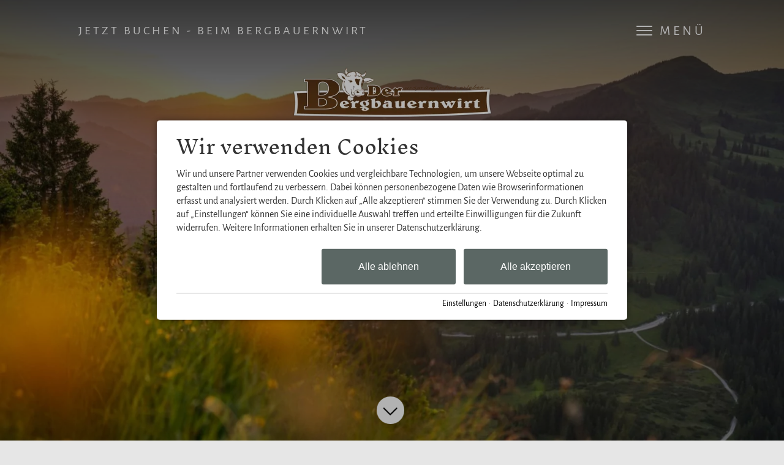

--- FILE ---
content_type: text/html; charset=utf-8
request_url: https://www.derbergbauernwirt.de/
body_size: 28987
content:
<!DOCTYPE html>
<html xmlns="http://www.w3.org/1999/xhtml" xml:lang="de" lang="de"  class=" c150038">
<head>
	<title>Bergbauernwirt Bolsterlang – Urlaub im Allgäu</title>
	
	<meta name="description" content="Traditioneller Bergbauernhof in Bolsterlang. Authentischer Allgäu-Urlaub mit Komfort und Natur. Jetzt entdecken und entspannen!">
	<meta name="keywords" content="Allgäu Urlaub, Bauernhofurlaub, Bergbauernwirt Bolsterlang, Bergurlaub, Familienurlaub Allgäu, Ferienhof, Natururlaub, Sonderdorf">
	<meta http-equiv="Content-Type" content="text/html;charset=utf-8">
	<meta name="robots" content="index, follow">
	<meta name="tramino-cache" content="19.01.2026 07:12:07">
	<meta name="viewport" content="width=device-width, initial-scale=1, maximum-scale=5">
	<link rel="canonical" href="https://www.derbergbauernwirt.de/">
	<link rel="icon" type="image/png" sizes="16x16" href="https://storage.tramino.net/der-bergbauernwirt-bolsterlang-s/1283995/16x16.png?r=1">
	<link rel="icon" type="image/png" sizes="32x32" href="https://storage.tramino.net/der-bergbauernwirt-bolsterlang-s/1283995/32x32.png?r=1">
	<link rel="apple-touch-icon" type="image/png" sizes="180x180" href="https://storage.tramino.net/der-bergbauernwirt-bolsterlang-s/1283995/180x180.png?r=1">
	<link rel="manifest" href="/manifest.json">
	<meta name="msapplication-TileColor" content="#ffffff">
	<meta name="theme-color" content="#ffffff">

	<link rel="stylesheet" href="https://tramino.s3.amazonaws.com/css/2800_2238.css?r=12" type="text/css" media="all"  >
	<link rel="stylesheet" href="https://tramino.s3.amazonaws.com/css/824_3.css?r=12" type="text/css" media="all"  >
	<link rel="stylesheet" href="https://tramino.s3.amazonaws.com/css/5217_662.css?r=12" type="text/css" media="all"  >
	<link rel="stylesheet" href="https://tramino.s3.amazonaws.com/css/4014_29.css?r=12" type="text/css" media="all"  >
	<link rel="stylesheet" href="https://tramino.s3.amazonaws.com/css/2897_146.css?r=12" type="text/css" media="all"  >
	<link rel="stylesheet" href="https://tramino.s3.amazonaws.com/css/2901_355.css?r=12" type="text/css" media="all"  >
	<link rel="stylesheet" href="https://tramino.s3.amazonaws.com/css/4532_288.css?r=12" type="text/css" media="all"  >
	<link rel="stylesheet" href="https://tramino.s3.amazonaws.com/css/2820_349.css?r=12" type="text/css" media="all"  >

		<!-- Init Consent -->
		<script>
		localStorage.setItem("consentPermission","false");
		window.ConsentChecksum = "017326cd529b9126139a294e682c0495_v1";
		window.consentCodeBuffer = window.consentCodeBuffer || [];

		window.setConsentCookie = function( cvalue ) {
			const d = new Date();
			const cname = "Consent";
			const exdays = 365;

			d.setTime(d.getTime() + (exdays*24*60*60*1000));
			let expires = "expires="+ d.toUTCString();
			document.cookie = cname + "=" + cvalue + ";" + expires + ";path=/";
		}

		window.getConsentCookie = function( ) {
			let cname = "Consent";
			let name = cname + "=";
			let decodedCookie = decodeURIComponent(document.cookie);
			let ca = decodedCookie.split(';');

			for(let i = 0; i <ca.length; i++) {
				let c = ca[i];
				while (c.charAt(0) == ' ') {
					c = c.substring(1);
				}
				if (c.indexOf(name) == 0) {
					return c.substring(name.length, c.length);
				}
			}
			return "";
		}

		window.deleteConsentCookie = function( ) {
			let cname = "Consent";
			document.cookie = cname + "=; expires=Thu, 01 Jan 1970 00:00:00 UTC; path=/;";
		}

		window.releaseConsentBuffer = function() {			

			let buffer = window.consentCodeBuffer;
			const tempContainer = document.createElement('div');

			window.onerror = function (error, url, line, column, stack) {

				let fetch_url = "/api/codes/error/?" + new URLSearchParams({
					error_message: error,
					error_url: url,
				}).toString()

				fetch(fetch_url).then(function(response) {
				
				}).catch(function(err) {

				});
	        };

			for (var i = 0; i < buffer.length; i++) {
				let code_element = buffer[i];

				if ( code_element.released === true ) {
					console.log("[releaseConsentBuffer] skip double execution");
					continue;
				}

				if ( code_element.type == "javascript" ) {
	
					(function() {
						code_element.callback.call();
						//eval(code_element.callback);
					})();

				} else if ( code_element.type == "src" ) {
					var s = document.createElement('script');
					s.type = 'text/javascript';
					s.async = true;
					s.src = code_element.src;
					document.body.appendChild(s);
				}
				else if ( typeof code_element.content == "string" ) {
					
					if ( code_element.content !== undefined  ) {
						code_element.content = code_element.content.replace(/script_blocker/g, 'script');
						tempContainer.innerHTML += code_element.content;
					}
					
				}

				code_element.released = true;
			}

			let code_items = tempContainer.children;	
			

			for (let child of Array.from(code_items) ) {
			
				let error;
								
				if ( child.tagName === 'SCRIPT' ) {
					
					const newScript = document.createElement('script');
					if ( child.src ) {
						// Externe Skripte
						newScript.src = child.src;
						newScript.async = true; // Standardmäßig async laden
					} else {
						// Inline-Skripte
						try {
							newScript.textContent = child.textContent;
						} catch ( err ) {
		                	// console.log( "Code Error", err )
		                }
					}
					document.body.appendChild(newScript);
				} else {
					document.body.appendChild(child);
				}
                

               
            
			}

			window.onerror = null;

		}

		window.checkConsent = function() {

			let consent_html = document.querySelector(".TraminoConsent");

			if ( window.ConsentChecksum ) {
				if ( window.getConsentCookie() == window.ConsentChecksum ) {
						return true
					}
			}

			if ( consent_html !== null ) {
				if ( consent_html.dataset.checksum ) {
					if ( window.getConsentCookie() == consent_html.dataset.checksum ) {
						return true
					}
				}
			}

			return false;

		}


		window.checkReleaseConsent = function() {

			if ( window.checkConsent() ) {
				window.releaseConsentBuffer();
				localStorage.setItem("consentPermission","true");
				console.log("[checkReleaseConsent] granted - codes released");
			} else {
				localStorage.setItem("consentPermission","false");
				console.log("[checkReleaseConsent] not granted");
			}
		
		}

		</script>
		
	
	<script>var Tramino = {"page":150038,"destination":8556,"lang":"de","request_id":"40d5307748a17269a41f0e3872d7c5b5","base":"","client":42688};</script>
	<script>(function(){var q=[];window.TraminoReady=function(f){return f?q.push(f):q}})()</script>
	<script  src="https://storage.tramino.net/static/root/js/jquery.min.js?r=12" type="text/javascript" ></script>
	<script  src="https://storage.tramino.net/static/root/js/jquery-ui.min.js?r=12" type="text/javascript" ></script>
	<script  src="https://tramino.s3.amazonaws.com/tramino/js/fancybox2/jquery.fancybox.pack.js?test&r=12" type="text/javascript" ></script>

	<script src="/tramino/js/require.min.js" data-main="/tramino/js/requirejs-main.js" async defer></script>
<script>
	window.loadJS = function(u, cb) {
        window._loadedScripts = window._loadedScripts || new Set();

        if (window._loadedScripts.has(u)) {
            if (typeof cb === "function") {
                cb();
            }
            return;
        }

        var r = document.getElementsByTagName("script")[0],
            s = document.createElement("script");
        s.src = u;

        // Callback erst ausführen, wenn das Script geladen wurde
        s.onload = function() {
            console.log("loadJS - script loaded");
            window._loadedScripts.add(u);
            if (typeof cb === "function") {
                cb();
            }
        };

        // Optional: Fehlerbehandlung
        s.onerror = function() {
            console.error("Fehler beim Laden des Skripts: " + u);
        };

        r.parentNode.insertBefore(s, r);
    };
	
	window.loadCSS = function(u) {
	    window._loadedCSS = window._loadedCSS || new Set();

	    if (window._loadedCSS.has(u)) {
	        return;
	    }

	    var r = document.getElementsByTagName("link")[0],
	        l = document.createElement("link");
	    l.href = u;
	    l.rel = "stylesheet";
	    l.type = "text/css";
	    l.media = "all";

	    r.parentNode.insertBefore(l, r);
	    window._loadedCSS.add(u);
	}
</script>

<style type="text/css">
/* Blocks/NavigationBigImage */
.T5217 { overflow: hidden; min-height: 100px; position: relative; height: 100vh; }


.T5217 .hide { display:none !important; }
.T5217 svg path { fill: #fff; }

.disable-scroll { overflow: hidden !important; -webkit-user-select: none; -moz-user-select: none; -ms-user-select: none; user-select: none; position: fixed !important; left: 0; right: 0; }
	
.T5217 .xlarge { font-size: 2rem; }
.T5217 .xlarge-sub { font-size: 1.2rem; }


.T5217 .header {
	position: relative;
}

.T5217 .direct-link,
.T5217 .nav-button { 
	cursor: pointer;
	text-transform: uppercase;
	outline: none;
	letter-spacing: .2em;
	border: 0;
	pointer-events: all;
	color: #fff;
	background:  transparent;
	padding: 1rem 0;
}

.T5217 .menu_wrapper a { transition: color .3s ease-in-out; }

.T5217 .header .menu_wrapper {
	display: flex;
	align-items: center;
	justify-content: space-between;
	z-index: 60;
	position: absolute;
	top: 0;
	left: 5%;
	right: 5%;
	height: 70px;
}

.T5217 .header .menu_wrapper.showscroll {
	position: fixed;
	left: 0;
	right: 0;
	top: 0;
	padding-left: 15px;
	padding-right: 15px;
	transition: background .3s ease-in-out;
}

.T5217 .header .menu_wrapper.showscroll .leftside-wrapper {
	max-width: min-content;
}

.T5217 .header .menu_wrapper .rightside-wrapper .menu-and-link {	
	display: flex;
	gap: 2rem;
}

/* Center logo in scroll navbar */
.T5217 .header .menu_wrapper.showscroll .logo_wrapper {
	position: absolute;
	left: 50%;
	transform: translateX(-50%);
}

.T5217 .header .menu_wrapper.bg_image.showscroll {
	background-size: contain !important;
}

.T5217 .header .menu_wrapper.noheaderimage {
	position: static;
	background-color: #333;
	padding-left: 15px;
	padding-right: 15px;
}

.T5217 .header .menu_wrapper.hidescroll {
	top: -100%;
	opacity: 0;
	transition: top .3s ease-in-out;
}

.T5217 .header .infobar_hero {
	position: absolute;
    bottom: 0;
    left: 0;
    padding: 0rem;
    display: flex;
    flex-direction: row;
    gap: 3px
}

.T5217 .header .infobar_hero a {
	list-style-type: none;
	text-decoration: none;
	color: #FFF;
	padding: 1.5rem;
	text-transform: uppercase;
	display: flex;
    align-items: center;
    gap: 1rem;
}

.T5217 .header .infobar_hero i {
	font-size: 1.5rem
}


/*

.T5217 .header .infobar_hero a:hover i {
	opacity: 1;
	text-shadow: 1px 1px 24px grey;
}


.T5217 .header .infobar_hero span {
	opacity: 0;
	text-shadow: 1px 1px 24px grey;
	display: none;
}

.T5217 .header .infobar_hero a:hover span {
	opacity: 1;
}

*/



.T5217 .open-menu { flex-basis:  25%; text-transform:uppercase; } 
.T5217 .open-menu.burgertext { display: flex; align-items: center; } 
.T5217 .open-menu.burgertext svg { margin-right: 0.5rem; } 

.T5217 .close_button { flex-basis:  25%; } 
.T5217 .direct-link { text-decoration: none; transform-origin: -100% 75%  !important; }
.T5217 .open-menu.leftside, .T5217 .close_button.leftside { text-align: left; opacity: 1; transition: all .3s ease-in-out; position: static; transform-origin: -75% 100%;}
.T5217 .open-menu.rightside, .T5217 .close_button.rightside { text-align: right; opacity: 1; transition: all .3s ease-in-out; position: static; transform-origin: 100% -75%;}

.T5217 .tel a { text-decoration: none; color:#fff; font-size: .8em; }
.T5217.showleft .tel { display:none; }

.T5217 .mailto a { text-decoration: none; color:#fff; font-size: .8em; }
.T5217.showright .mailto { display:none; }

.T5217 .tel .nomobile { display:initial; }
.T5217 .tel .mobile { display:none; }

.T5217 .tel a, .T5217 .mailto a {
	display: flex;
	align-content: center;
    align-items: center;
}
.T5217 .tel a i { margin-left: 8px; }
.T5217 .mailto a i { margin-left: 8px; }


/* .T5217:is(.showright) .header.navigation_left .open-menu.leftside { opacity: 0; position: absolute; left: -100%;transition: all 1s ease-in-out; }
.T5217:is(.showleft) .header.navigation_right .open-menu.rightside { opacity: 0; position: absolute; right: -100%;transition: all 1s ease-in-out; }

.T5217:is(.showright) .header.navigation_right .open-menu.leftside { opacity: 0; position: absolute; right: -100%;transition: all 1s ease-in-out; }
.T5217:is(.showleft) .header.navigation_right .open-menu.rightside { opacity: 0; position: absolute; left: -100%;transition: all 1s ease-in-out; } */

.T5217 .header #logo:not(.logo_central) { display: block; width: auto; z-index: 10; margin: 0; }
.T5217 .header.logo_pos_left #logo:not(.logo_central) { position: absolute; top: 4rem; left: 0; }
.T5217 .header.logo_pos_right #logo:not(.logo_central) { position: absolute; top: 4rem; right: 0; }
.T5217 .header.logo_pos_middle #logo:not(.logo_central) { position: absolute; top: 4rem; left: 50%;  transform:translate(-50%,0);  width: 100px; }

.T5217 .header #logo2 { display: block; width: 80px; margin: 0 auto; padding-top: 0px; padding-bottom: 0px; opacity: 0; transition: opacity 350ms; }
.T5217 .header #logo2.show  { opacity: 1; }

.T5217 .header .logo picture { width: 100%; height: auto;  }
.T5217 .header .logo img { width: 100%; height: auto; }

.T5217.outer-margin { margin: 1.5em !important; height: calc( 100vh - 3em ) !important; border-radius: 1em; }
@media (max-width: 600px) { .T5217.outer-margin { margin: 1em !important; } }


.T5217.logo_big .header #logo:not(.logo_central) { width: 160px; }
.T5217.quadrat-logo .header #logo:not(.logo_central) { width:  80px; }
/* .T5217 .header .menu_wrapper.showscroll #logo:not(.logo_central) { display: none; } */


.T5217:is(.showleft,.showright) #logo:not(.logo_central) { width:  80px; transition: all .3s ease-in-out; }

.T5217 .header .background-image > video { object-fit: cover; height: 100vh; }
.T5217 .header .background-image > picture > img {
	width: 100%;
	height: 100vh;
	background-size: cover;
	background-position: center center;
	object-fit: cover;
}


@media (min-height: 960px) {
	.T5217.subpage70 .header .background-image > picture > img { height: 80vh }
	.T5217.outer-margin.subpage70 { height: calc( 80vh - 3em ) !important }
}

.T5217 .header #logo.logo_central {
	z-index: 45;
	position: absolute;
	top: 40%;
	left: 50%;
	transform: translate(-50%,-50%);
	aspect-ratio: 18 / 8;
	opacity: 1;
	transition: scale .3s ease-in-out, opacity 350ms;
}
.T5217 .header .background-image #logo.logo_central.show { opacity: 1; }

.T5217.quadrat-logo .header .background-image #logo.logo_central { aspect-ratio: 1 / 1; }
.T5217.quadrat-logo .header .background-image #logo.logo_central img { height:200px !important; width: 200px !important; }


.T5217 .header .background-image #logo.logo_central picture { max-width: 150px; height: auto; }
.T5217:not(.navigation_fullwidth).showright .header .background-image #logo.logo_central { scale: .65;  transition: all .3s ease-in-out; }
.T5217:not(.navigation_fullwidth).showleft .header .background-image #logo.logo_central { scale: .65;  transition: all .3s ease-in-out; }


.T5217.navigation_fullwidth.showright .header .background-image #logo.logo_central { z-index: 1; }
.T5217.navigation_fullwidth.showleft .header .background-image #logo.logo_central { z-index: 1; }




.T5217 .header .background-image .slogan {
	position: absolute;
	bottom: 20%;
	right: 10%;
	left: 5%;
	text-align: right;
	z-index: 6;
	color: #fff;
	hyphens: auto;
}

.T5217.S9285 .header .background-image .slogan {text-align: left; }

.T5217 .header .background-image .slogan span {
	line-height: 1.1;
	hyphens: auto;
}

.T5217 .header .background-image .slogan .subheadline {
	letter-spacing: .05em;
	margin-top: 15px;
	hyphens: auto;
}
.T5217 .header .background-mask {
	background-color: black;
	background: linear-gradient(180deg, rgba(0, 0, 0, 0.7) 0%, transparent 50%);
	height: 100%;
	width: 100%;
	z-index: 3;
	position: absolute;
	top: 0;
	left: 0;
	pointer-events: none;
}

.T5217 .header .background-mask2 {
	background-color: black;
	background: linear-gradient(0deg, rgba(0, 0, 0, 0.7) 0%, transparent 50%);
	height: 100vh;
	width: 100%;
	z-index: 3;
	position: absolute;
	top: 0;
	left: 0;
	pointer-events: none;
	min-height: 100vh;
	min-height: -webkit-fill-available;
}

.T5217.showright .downarrow,
.T5217.showleft .downarrow {
	display: none;
	transition: all .3s ease-in-out;
}

.T5217 .downarrow {
    width: 45px;
    height: 45px;
    position: absolute;
    top: 90%;
    left: 50%;
    right: 50%;
    z-index: 50;
    margin-left: -25px;
    cursor: pointer;
    background-color: #fff;
    border-radius: 45px 45px 45px 45px;
    animation-name: downarrow;
    animation-delay: 1s;
    animation-duration: 5s;    
    animation-iteration-count: 10;
    animation-timing-function: ease-in-out;
}

.T5217 .downarrow i {
    position: absolute;
    right: calc(50% - 13px);
    top: calc(55% - 13px);
    font-size: 26px;
    pointer-events: none;
    z-index: 50002;
    color: #000;
}

@keyframes downarrow{
    0%   { transform: scale(1); }
    80%   { transform: scale(1); }
    85%  { transform: scale(1.2); }
    90%  { transform: scale(1); }
    95%  {transform: scale(1.2); }
    100% { transform: scale(1); }
}

.T5217 .signet {
	position: absolute;
	bottom: 2rem;
	right: 2rem;
	width: clamp(60px,10%, 100px);
}

.T5217 .signet img {
	width: 100%;
	height: auto;
}

.T5217 .header .navigation-area {
	background-color: #333;
	position: fixed;
	top: 0;
	width: 100vw;
	height: 100vh;
	transition: all .3s ease-in-out;
	z-index: 54;
}

.T5217:is(.show_left,.show_right) .header .navigation-area {
	width: 100vw;
	height: 100vh;
}


.T5217 .header.navigation_right .navigation-area.rightside { right: -100%; left: auto; overflow:hidden; }
.T5217 .header.navigation_right .navigation-area.leftside { left: -100%; right: auto; }

.T5217 .header.navigation_left .navigation-area.rightside { left: -100%; right: auto; overflow:hidden; }
.T5217 .header.navigation_left .navigation-area.leftside { right: -100%; left: auto; }


.T5217:is(.showleft,.showright) .header .navigation-area {	transition: all .3s ease-in-out; }
.T5217.showright .header.navigation_right .navigation-area.rightside { right: 0; left: auto; text-align: left;  }
.T5217.showleft .header.navigation_right .navigation-area.leftside { left: 0; right: auto; }

.T5217.showright .header.navigation_left .navigation-area.rightside { left: 0; right: auto; text-align: left;  }
.T5217.showleft .header.navigation_left .navigation-area.leftside { right: 0; left: auto; }


.T5217 .header .navigation-area .navigation-tree {
	height: 100%;
	display: flex;
	flex-direction: column;
	margin-right: 10%;
	text-align: right;
	justify-content: center;
	align-items: flex-end;
}

.T5217 .header .navigation-area .navigation-tree.leftside {
	height: 100%;
	display: flex;
	flex-direction: column;
	justify-content: center;
	align-items: flex-start;
	text-align: left;
	padding-left: 0;
	margin-left: 10%;
	margin-top: -10%;
}


.T5217 .header .navigation-area .navigation-tree .ul ul{
	padding-left: 0;
}

.T5217 .header .navigation-area .navigation-tree .ul ul ul {
	padding-left: 20px;
}

.T5217 .header .navigation-area .navigation-tree .ul ul li{
	list-style: none;
}

.T5217 .header .navigation-area .navigation-tree .ul ul li a{
	text-decoration: none;
	color: #fff;
	cursor: pointer;
	display:  block;
}
.T5217 .header .navigation-area .navigation-tree .ul ul li .ul{
	position: absolute;
	top: -500px;
	right: -500px;
	opacity: 0;
}
.T5217 .header .navigation-area .navigation-tree .ul ul li .ul a{ padding: 2px 0; }

.T5217 .header .navigation-area .navigation-tree .ul ul li .ul.active {
	position: static;
  	opacity: 1;
  	transition: opacity 1s linear;
}

/* ************** */
/* Fullwidth Navi */
/* ************** */

.T5217 .header .navigation-area.fullwidth { width: 100%; }

.T5217 .header .navigation-area.fullwidth .navigation-tree.rightside {
	margin: 0;
}

.T5217 .header .navigation-area.fullwidth .navigation-tree.rightside > .ul {
	padding: 2rem;
}

/* Nav Container */
.T5217 .header .navigation-area.fullwidth .navigation-tree.rightside > .ul {
	margin: 0 auto;
	max-width: 1500px;
	width: 100%;
}

/* Whole Nav */
.T5217 .header .navigation-area.fullwidth .navigation-tree > .ul > .nav {
	display: flex;
	text-align: left;
	flex-wrap: wrap;
	justify-content: flex-start;
	gap: 3rem
}

/* Nav Items */
.T5217 .header .navigation-area.fullwidth .navigation-tree > .ul > .nav > li {
	min-width: 300px;
	flex: 1 1 300px;
}

/* Nav Item Headline Small */
.T5217 .header .navigation-area.fullwidth .navigation-tree.rightside > .ul > .nav > li > a {
	opacity: 0.7;
	font-size: 0.9rem;
	font-weight: lighter;
	margin-bottom: 1rem;
}


/* All Nav Items visible */
.T5217 .header .navigation-area.fullwidth .navigation-tree .ul ul li .ul {
	position: static;
  	opacity: 1;
  	transition: opacity 1s linear;
}

/* No identation for second layer nav */
.T5217 .header .navigation-area.fullwidth .navigation-tree.rightside > .ul > .nav > li > .ul > .nav {
	padding-left: 0;
}

.T5217 .header .navigation-area.fullwidth .navigation-tree > .ul > .nav > li > .ul > .nav > li > a {
	font-weight: bold;
}

/* Hotfix für Spluegen */

.Mandant_62565 .T5217 .header .navigation-area.fullwidth .navigation-tree.rightside > .ul > .nav > li > a { 
	font-size: 1.4rem; font-weight: bold;
	opacity: 1;
}
.Mandant_62565  .T5217 .header .navigation-area.fullwidth .navigation-tree > .ul > .nav > li > .ul > .nav > li > a {
	font-size: 1.3rem;
	opacity: 0.8;
}



.T5217 .header .navigation-area .navigation-tree .infobar { 
	display: flex; flex-wrap: wrap; justify-content: flex-end; margin-top: 20px; 
	gap: 0.5em;
}
.T5217 .header .navigation-area .navigation-tree .infobar a { text-decoration: none;  color: #fff; padding-left: 10px; }


/* Hero Image */
.T5217.S8573 .header .background-image >  picture > img {
	height: 100vh;
}

.T5217.S8573 .header .navigation-area {
	height: 100vh;
} 

/*
.T5217.S8573 .header .navigation-area .navigation-tree {
	margin-top: 10%;
	height: calc( 50vh - 150px);
	justify-content: start;
	overflow-y: auto;
}
.T5217.S8573 .header .navigation-area .navigation-tree .bs-subnavigation-area { margin-top: -35px; }
*/

/* Headline horiziontal zentriert */
.T5217.S9234 .header .background-image .slogan {
    position: absolute;
    text-align: center;
    margin-left: auto;
    margin-right: auto;
    left: 2rem;
    right: 2rem;
}

/* Headline Schatten */
.T5217.S9233 .header .background-image .slogan span {
    text-shadow: 2px 3px 25px #222;
    line-height: 1.1;
}

/* Headline vertikal zentrieren */
.T5217.S9263 .header .background-image .slogan {
    bottom: 50%;
    transform: translateY(50%);
}

/* Rand für zentriertes Logo */
.S8677.T5217 .header .background-image #logo.logo_central {
	border: 2px solid #fff;
	padding: 40px;
}

/* Schriftgröße Anpassen */
.S9262.T5217 .navigation-tree.rightside {
    container-type: size;
}

.S9262.T5217 ul.nav {
    resize: horizontal;
}

.S9262.T5217 a.specialfont.fontsize_large {
    font-size: min(7cqw,2.52rem);
}



@media (max-width: 350px) {
    .T5217.S9234 .header .background-image .slogan {
        left: 3.5rem;
        right: 3.5rem;
    }
    .T5217.S9234 .xlarge {
        font-size: 1.5rem;
    }
    .T5217.S9234 .xlarge-sub {
        font-size: 0.9rem;
    }

	.T5217 .tel .nomobile { display:none; }
	.T5217 .tel .mobile { display:initial; }

}



@media (min-width: 1280px) {
	.T5217.S8573 .header .navigation-area .navigation-tree {
		margin-top: 7%;
	}
	.T5217 .header .navigation-area .navigation-tree .infobar {
		position: absolute;
		bottom: 5%;
		right: 16.6%;
		z-index: 50;
	}
}



/* Responsive */
@media (min-width: 390px) {
	.T5217 .header #logo:not(.logo_central) { width: 115px; }
	.T5217.logo_big .header #logo:not(.logo_central) { width: 200px; }
}


@media (min-width: 567px) {
	.T5217  { height: auto; }

	.T5217.S8573:not(.option_noheaderimage) {  height: 70vh; }
	.T5217.S8573 .header .background-image >  picture > img{
		height: 70vh;
	}
	.T5217 .header #logo:not(.logo_central) { width: 130px; }
	.T5217.quadrat-logo .header #logo:not(.logo_central) { width: 80px; }

	.T5217 .header .background-image > video {  aspect-ratio: 16 / 9; height: auto; }

	.T5217 .header .background-image #logo.logo_central  { z-index: 55; }
	.T5217.showright .header .background-image #logo.logo_central  { left: 20%; }
	.T5217 .header .background-image #logo.logo_central picture { max-width: 170px;  }
	.T5217 .header .menu_wrapper { left: 10%; right: 10%; }
	.T5217 .header .menu_wrapper.showscroll { padding-left: 10%; padding-right: 10%; }

	.T5217.showright .header .navigation-area.rightside { text-align: right; }
	.T5217 .nav-button:hover { font-weight: bolder; transition: all .2s ease-in-out; }
	
	
	.T5217 .header .menu_wrapper.showscroll #logo2 { width:  120px; }
	.T5217 .header .menu_wrapper.showscroll #logo2.quadrat-logo { width: 85px;  }

	.T5217 .xlarge { font-size: 2.2rem; }
	.T5217 .xlarge-sub { font-size: 1.3rem; }

	.T5217 .downarrow { top: 90%; }
}

@media (min-width: 768px) {

	.T5217 .header #logo:not(.logo_central) { width: 150px; }
	.T5217.logo_big .header #logo:not(.logo_central) { width: 250px; }
	.T5217.quadrat-logo .header #logo:not(.logo_central) { width: 90px; }

	.T5217.showright .header .background-image #logo.logo_central  { left: 50%; }
	.T5217 .header .background-image #logo.logo_central picture { min-width: 180px; }

	.T5217 .header .menu_wrapper { height: 90px; }
	.T5217 .header .menu_wrapper.showscroll #logo2 { width:  140px;  }
	.T5217 .header .menu_wrapper.showscroll #logo2.quadrat-logo { width:  90px;  }
	.T5217 .header .menu_wrapper.showscroll .leftside-wrapper {	max-width: none; }
	

	.T5217 .header .navigation-area { width: 60vw; }
	.T5217 .mask.show { opacity: .55; transition: all .6s ease-in-out; }
	.T5217 .mask { opacity: 0; position: absolute; height: 100vh; width: 100vw; top: 0; left: 0; z-index: 50; background-color: #000; pointer-events: none;}
	
	.T5217 .header .navigation-area .navigation-tree.rightside { margin-right: 16.6%; padding-right: 0; }
	.T5217 .header .navigation-area.rightside .contact_infos { right: 16.6%; padding-right: 0; }
	.T5217 .header .navigation-area .navigation-tree.leftside { margin-left: 16.6%; padding-left: 0; }
 	

	.T5217 .open-menu.leftside { text-align: left; opacity: 1; transition: all .3s ease-in-out; position: static;}
	.T5217 .open-menu.rightside { text-align: right; opacity: 1; transition: all .3s ease-in-out; position: static;}

	.T5217:is(.showright) .open-menu.leftside { text-align: left; opacity: 1; transition: all .3s ease-in-out; position: static; }
	.T5217:is(.showleft) .open-menu.rightside { text-align: right; opacity: 1; transition: all .3s ease-in-out; position: static; }
	
	.T5217 .xlarge { font-size: 3rem; }
	.T5217 .xlarge-sub { font-size: 1.4rem; }

	.T5217 .tel a { font-size: .9em; }
	.T5217 .mailto a { font-size: .9em; }

	.T5217 .header .infobar_hero {
	    padding: 1rem;
	    flex-direction: column;
	}
	.T5217 .header .infobar_hero a { padding: 1rem; }
	.T5217 .header .infobar_hero span { display: block; }


	.T5217 .header .background-image .slogan { left: 10%; }
}

@media (min-width: 1024px) {
	.T5217 .header #logo:not(.logo_central) { width: 170px; }
	.T5217.logo_big .header #logo:not(.logo_central){ width: 300px; }
	.T5217.quadrat-logo .header #logo:not(.logo_central) { width: 100px; }
	.T5217 .header .background-image #logo.logo_central picture { min-width: 190px;  }

	.T5217 .header .menu_wrapper { height: 95px; }
	.T5217 .header .menu_wrapper.showscroll #logo2  { width: 160px;  }
	.T5217 .header .menu_wrapper.showscroll #logo2.quadrat-logo  { width: 95px; }
	
	.T5217 .xlarge { font-size: 3.5rem; }
	.T5217 .xlarge-sub { font-size: 1.5rem; }
}

@media (min-width: 1280px) {
	.T5217 .header #logo:not(.logo_central) { width: 200px; }
	.T5217.quadrat-logo .header #logo:not(.logo_central) { width: 115px; }
	.T5217.logo_big .header #logo:not(.logo_central) { width: 360px; }
	.T5217 .header .background-image #logo.logo_central picture { min-width: 200px; }

	.T5217 .header .menu_wrapper { height: 100px; }
	.T5217 .header .menu_wrapper.showscroll #logo2 { width:  180px; }
	
	.T5217 .header .menu_wrapper.showscroll #logo2.quadrat-logo { width:  100px; }

	.T5217 .xlarge { font-size: 4rem; }
	.T5217 .xlarge-sub { font-size: 1.6rem; }

}

@media ( min-aspect-ratio: 16 / 9 ) and ( min-width: 567px ) {
	.T5217:not(.option_noheaderimage) { height: 100vh }
	.T5217 .header .background-image > video {  aspect-ratio: auto; height: 100vh; }
	
}

@media ( min-aspect-ratio: 18 / 7 ) and ( min-width: 567px ) {
	.T5217 .xlarge { font-size: 2.8rem; }
	.T5217 .xlarge-sub { font-size: 1.2rem; }
}




/* Handling navigation color */
.T5217 .menu_wrapper.showscroll .nav-button, 
.T5217.showright .menu_wrapper .open-menu.nav-button,
.T5217 .menu_wrapper.showscroll a,
.T5217 .header .navigation-area .navigation-tree .ul ul li a,
.T5217 .header .navigation-area .navigation-tree .infobar a { color: var(--navigation-color) !important; }

.T5217 .close_button svg path { fill: var(--navigation-color); }

/* handling navigation bg */
.T5217 .menu_wrapper.showscroll { background-color: var(--navigation-bgcolor) !important; }
.T5217 .header .infobar_hero a { background-color: var(--navigation-bgcolor) !important; }
.T5217 .header .navigation-area { background-color: var(--navigation-bgcolor) !important; }
.T5217 .mask { background-color: var(--navigation-bgcolor) !important; }

</style>

<script type="text/javascript">
// Blocks/NavigationBigImage

TraminoReady(function() {

	const scroll_offset = 250;
	const $T5217 = $(".T5217");
	let lastScrollY = null;
	
	if ( $T5217.hasClass("option_scrolldown") && ! $T5217.hasClass("option_scrolldown") ) {
		let $scroll_id = $('#TraminoInhalt').find('section')[0].id;
		$('html, body').animate({
	        scrollTop: $('#' + $scroll_id).offset().top - 100
	    }, 2000);
    }

	$('#downarrow').on('click', function(event) {
        event.preventDefault();
        var offset = $(this).offset().top + $(this).outerHeight() + parseInt($(this).css('bottom'));        
        $('html, body').animate({
            scrollTop: offset
        }, 1000);
    });

	if ( ! $T5217.hasClass("option_sticky") && ! $T5217.hasClass("option_noheaderimage") ) {
		let lastScroll = 0;

		$(window).on("scroll touchmove",function(e){
	     	let currentScroll = $(window).scrollTop();
			if ( currentScroll < 0 ) currentScroll = 0;
	     	if ( currentScroll < lastScroll ){
	 			$('.menu_wrapper').addClass('showscroll').removeClass('hidescroll');
	 			$('#logo2').addClass('show');
	     	}
	     	if ( currentScroll > lastScroll && currentScroll >= scroll_offset ){
	 			$('.menu_wrapper').addClass('hidescroll').removeClass('showscroll');
	     	}
	     	if ( currentScroll === 0) {
	 			$('.menu_wrapper').removeClass('showscroll');
	 			$('.menu_wrapper').removeClass('hidescroll');
	 			$('#logo2').removeClass('show');
	     	}
			lastScroll = currentScroll;
		});
	}

	if ( $T5217.hasClass("option_sticky") && ! $T5217.hasClass("option_noheaderimage") ) {
		let lastScroll = 0;
		let myTimeout1 = 0;
		let myTimeout2 = 0;

		$(window).on("scroll touchmove",function(e){
	     	let currentScroll = $(window).scrollTop();
			if ( currentScroll < 0 ) currentScroll = 0;

			if ( currentScroll > lastScroll && currentScroll >= scroll_offset ){
	 			$('.menu_wrapper').addClass('showscroll').removeClass('hidescroll');
	 			$('#logo2').addClass('show');
				
	     	}
	  
	     	if ( currentScroll <= scroll_offset) {
	 			$('.menu_wrapper').removeClass('showscroll');
	 			$('.menu_wrapper').removeClass('hidescroll');
				
 				$('#logo2').removeClass('show');

	 		
	     	}
	     	
			lastScroll = currentScroll;
		});
	}

	// Open Handling
	$('.T5217 .header .open-menu').on('click',function(){

		var $button = $(this);
		var $close_button = $button.parent().find(".close_button");

		if ( $button.hasClass('leftside') ) {


			lastScrollY = window.scrollY;

			$('.T5217').removeClass('showright');
			
			$('.T5217').addClass('showleft');
			$button.addClass("hide")
			$close_button.removeClass("hide");
			$('.T5217 .mask').addClass('show');
 		  	$('body').addClass('disable-scroll');
 		  	
			
		} else {
		
			lastScrollY = window.scrollY;

			$('.T5217').removeClass('showleft');
			
			$('.T5217').addClass('showright');
			$button.addClass("hide")
			$close_button.removeClass("hide");
			$('.T5217 .mask').addClass('show');
 		  	$('body').addClass('disable-scroll');
			
		}

	   
	});

	// Close Handing
	$('.T5217 .header .close_button').on('click',function(){

		var $close_button = $(this);
		var $button = $close_button.parent().find(".open-menu");

		if ( $button.hasClass('leftside') ) {
			$button.removeClass("hide")
			$close_button.addClass("hide");
			$('.T5217').removeClass('showleft');
			$('.T5217 .mask').removeClass('show');
 		  	$('body').removeClass('disable-scroll');

 		  	if ( lastScrollY > 0 ) {
 		  		window.scrollTo({ top: lastScrollY, behavior: 'smooth' });
 		  	}
		} else {
			$button.removeClass("hide")
			$close_button.addClass("hide");
			$('.T5217').removeClass('showright');
			$('.T5217 .mask').removeClass('show');
 		  	$('body').removeClass('disable-scroll');

 		  	if ( lastScrollY > 0 ) {
 		  		window.scrollTo({ top: lastScrollY, behavior: 'smooth' });
 		  	}
		}

	});



	
	$('.T5217 .header .navigation-area:not(.fullwidth) .navigation-tree > .ul > .nav > li > a').on('click',function(e){
		// auskommentier weil sonst der Jump blockiert wird
		if( $(this).siblings().length > 0 && !$(this).parents().children('.ul:first').hasClass('active') ){ e.preventDefault(); } else { }
		if ( $(this).parents().children('.ul:first').hasClass('active') ) { 
			$(this).parents().children('.ul:first').removeClass('active'); 
		} else {
			$('.T5217 .header .navigation-area .navigation-tree .ul ul li .ul').removeClass('active');
			$(this).parents().children('.ul:first').addClass('active');
		} 
	});

});</script>


	<link rel="stylesheet" type="text/css" href="https://cdn2.tramino.net/static/tramino/traminoicon-v1.41/style.css">

	<style>
		@property --navigation-color {
			syntax: "<color>";
			inherits: true;
			initial-value: #FFFFFF;
		}

		@property --navigation-bgcolor {
			syntax: "<color>";
			inherits: true;
			initial-value: transparent;
		}

	</style>


	
		<style>
			.T5217 { --navigation-bgcolor: #7c755b02;  }
		</style>
	


	



<script type="text/javascript">
	
	$(document).ready(function(){
		calculateReadingTime();
	});
	
	function calculateReadingTime() {
		
		var words = 0;
		
		// Für alle p und h2 Elemente die Wörter Zählen
		$('#TraminoInhalt p, #TraminoInhalt h2').each(function(){
			words += $(this).html().split(" ").length;
		});
		
		// Anzahl der Wörter durch die Wörter pro Minute (230 wpm)
		var min = parseInt((words / 230) + 1);
		
		/* 1 Minute? Brauchen wir nicht anzeigen... */
		if ( min === 1 ) {
			$('.readtime').hide();
			return;
		}
		
		$('.readtime .min').html(min);
		
		// Beschriftung Einzahl/Mehrzahl
		if ( min < 2 ) {
			$('.readtime .einheit').html("Minute");
		} else {
			$('.readtime .einheit').html("Minuten");
		}
		
		
	}
	
</script>


<style>
	#TraminoAnhang534543.T2897 .wrapper {
			background-color: #d5c9b5;
				padding: 1.5rem 2rem !important;
			color: #5f3411;
		}
		#TraminoAnhang534543.T2897 .textile .button,#TraminoAnhang534543.T2897 .S6529 .textile a.button { color: #d5c9b5 !important; }

	#TraminoAnhang534543.T2897 .color { color: #5f3411 !important; }
		#TraminoAnhang534543.T2897 .textile a:not(.button,.btn) { color: #5f3411 !important; }
		#TraminoAnhang534543.T2897 .textile .button,#TraminoAnhang534543.T2897 .S6529 .textile a.button { background-color: #5f3411 !important; }

</style>
<style type="text/css">
/* Blocks/TextBild */

.T2901 .block_wrapper { display: flex; flex-direction: column; }

.T2901 .col {
	flex-grow: 1;
	max-width: 595px;
	box-sizing: content-box;
	margin: 0 50px 0 0;
}

.T2901 .hyphens { hyphens: auto; }

.T2901 .col2 { margin: 0; }

.T2901 .col2 :is(img,video) { width: 100%; height: auto; aspect-ratio: 595 / 350; max-width: 595px; object-fit: cover; }

.T2901 .col2 .video {
	display: block;
	position: relative;
}

.T2901 .col2 .video:before {
	display: block;
	content: " ";
	width: 100%;
	padding-top: 56.25%;
}
.T2901 .col2 .video > .inner {
	position: absolute;
	top: 0;
	left: 0;
	right: 0;
	bottom: 0;
	background-size: cover;
	background-repeat: no-repeat;
	background-position: center;
}

.T2901 .col2 .video .play {
	position: absolute;
	top: 50%;
	left: 50%;
	transform: translate(-50%,-50%);
}
.T2901 .col2 .video .play i {
	font-size: 100px;
	color: #FFF;
	text-shadow: 0px 0px 10px rgba(0,0,0,0.5);
}

/* Für Tabellen im Textfeld */
.T2901 .text:has(table) { overflow-x: scroll; }


.T2901 .headline {
	margin: 20px 0px;
	width: 90%;
}
.T2901 .intro {
	margin-bottom: 24px;
	margin-top: -20px;
}


/* Weil manche Seiten seltsame Schrift-Dicken haben ~Michi, 06.10.17 */
.T2901 strong { font-weight: bold; }
.T2901 .subheadline { font-weight: bold; margin-bottom: 15px; }



.T2901 .button2 {
	text-decoration: none;
	padding: 4px 15px;
	font-weight: bold;
}

.T2901 .motiv {
	margin: 0px auto 10px auto;
	width: 100px;
}


/* Schatten Box */
.S5514 .block_wrapper {
	background-color: #fff;
	box-shadow: 2px 2px 7px rgba(0,0,0,0.2);
}

.S5514 .col { width: 575px; }

/* Schattenbox */
.T2901.S5514 .col1 {
	padding: 20px 20px 20px 0px !important;
}

/* Schattenbox - aber nicht umgedreht */
.T2901.S5514:not(.S7790, .S9264) .col1 {
	padding: 20px 20px 20px 40px !important;
	
}


/* Schatten Bild  */
.S6127 .col2 :is(img,video) {
	box-shadow: 2px 2px 12px rgba(0,0,0,0.2);
}

/* Großes Bild  */
.T2901.S4666 .col1 { max-width: 287px; }
.T2901.S4666 .col2 { max-width: none; margin: 0; }
.T2901.S4666 .col2 :is(img,video) { aspect-ratio: 862 / 525; }

/* Mittleres Bild */
.T2901.S6712 .col1 { max-width: 662px; }
.T2901.S6712 .col2 { max-width: none; margin: 0;  }
.T2901.S6712:not(.S7715):not(.S6382) .col2 :is(img,video) { aspect-ratio: 287 / 175; }

/* Kleineres Bild  */
.T2901.S4667 .block_wrapper { flex-direction: row;}
.T2901.S4667 .col1 { max-width: 75%; }
.T2901.S4667.S7790 .col1 { max-width: 75%; flex-shrink: 0; } /* umgedreht */
.T2901.S4667 .col2 { max-width: none; width: 25%; margin: 0; flex-grow: 0; }
.T2901.S4667:not(.S7715):not(.S6382) .col2 :is(img,video) { aspect-ratio: 370 / 220; }

@media all and (max-width: 567px) {
	.T2901.S4667 .block_wrapper { flex-direction: column; align-items: center; }
	.T2901.S4667 .col2 { max-width: 75% !important; }
	.T2901.S4667 .col1 { max-width: 100% !important; }
}


/* Kleines Bild */
.T2901.S7524 .col1 { max-width: 85%;}
.T2901.S7524 .col2 { max-width: 115px; width: 15%; margin: 0; flex-grow: 0; }
.T2901.S7524:not(.S7715):not(.S6382) .col2 :is(img,video) { aspect-ratio: 115 / 70; }

/* Hochformat erzwingen */
.T2901.S5306 .col2 :is(img,video) { aspect-ratio: 287 / 462 !important; }

/* Originalauflösung  */
.T2901.S6225 .col2 :is(img,video) { aspect-ratio: auto !important; }

/* Quadratisch */
.T2901.S7715 .col2 :is(img,video) { aspect-ratio: 1 / 1; }

/* Rundes Bild */
.S6382 .col2 .Bild {
	display: block;
	overflow: hidden;
	border-radius: 50%;
}

.S5514.S6382 .col2 {
	padding: 20px;
}

.T2901.S6382 .col2 :is(img,video) { aspect-ratio: 1 / 1; }


/* Zwei Bilder */
.two_pictures_c {
	display: flex;
	flex-direction: row;
}

 .T2901:not(.S7715) .two_pictures_c :is(img,video) { 
	aspect-ratio: 287 / 462 !important; 
} 

.two_pictures_1,
.two_pictures_2 {
	flex-grow: 1;
	width: 25%;
}

.two_pictures_1 {
	margin-right: 0.5rem !important;
}

.two_pictures_2 {
	margin-left: 0.5rem !important;
}

/* Dunkler Hintergrund  */
.S7812 .background {
	color: #fff !important;
	padding: 40px 40px 0px 40px;
}

.S7812 .color {
	color: #7b237d !important;
}


.T2901.S7812 .col {
	margin: 0;
}

.T2901.S7812 .col2{
	margin: 0 !important;
}

/* Weißer Hintergrund */
.S5028 { background-color: #fff;  }
.S5028 .col { width: 575px; }
.S5028 .col2 { padding-top: 0px; }
.S5028 .col1 { box-sizing: content-box ;padding-top: 30px; padding-left: 40px; }

/* Überschrift in Großbuchstaben */
.T2901.S9265 .headline { text-transform: uppercase; }

/* Dachzeile in Großbuchstaben */
.T2901.S9266 .subheadline { text-transform: uppercase; }

/* Reihenfolge  umdrehen */
.T2901.S7790 .col1 { order: 2; margin: 0; }
.T2901.S7790 .col2 { order: 1; margin: 0 50px 0 0; }

.T2901.S7790 .subheadline { padding-top:12px; }

.T2901.S6712.S7790 .col { flex-basis: 50% !important; }


.T2901.S6712.S7790 .intro { margin-top: 0 !important; }

/* Tablet / Desktop umdrehen */
@media (min-width: 567px) {
	.T2901.S9264 .col1 { order: 2; margin: 0; }
	.T2901.S9264 .col2 { order: 1; margin: 0 50px 0 0; }


	.T2901.S9264 .subheadline { padding-top:12px; }

	.T2901.S6712.S9264 .col { flex-basis: 50% !important; }

	.T2901.S6712.S9264 .intro { margin-top: 0 !important; }
}

/* VOlle Bildschrimbreite */
.T2901.S9230 .block_wrapper {
	width: 100% !important;
	padding: unset !important;
	margin: unset !important;
	justify-content: space-between;
}

.T2901.S9230 .col {
	max-width: none !important;
	margin: unset !important;
	width: 50%;
}

.T2901.S9230 .col1 {
	display: flex;
	justify-content: center;
}

.T2901.S9230 .col1 .wrapper {
	max-width: 662px;
	padding: 1rem;
}

.T2901.S9230 .col2 .Bild, .T2901.S9230 .col2 picture, .T2901.S9230 .col2 picture :is(img,video)  {display: block;height: 100%}
.T2901.S9230 .col2 :is(img,video) {
	max-width: unset;
	object-fit: cover;
}

@media (min-width: 567px) {
	.T2901.S9230 .col1 .wrapper { padding: 1.2rem; }
}

@media (min-width: 768px) {
	.T2901.S9230 .col1 .wrapper { padding: 1.3rem; }
}

@media (min-width: 1024px) {
	.T2901.S9230 .col1 .wrapper { padding: 1.6rem; }
}

@media (min-width: 1280px) {
.T2901.S9230 .col1 .wrapper { padding: 2rem; }
}



/* Schmuckmotiv Linksbündig */
.T2901.S9231 .motiv {
	margin: 0px auto 10px 0px;
}

/* Schmuckmotiv Rechtsbündig */
.T2901.S9232 .motiv {
	margin: 0px 0px 10px auto;
}

/*  Schrift bündig mit Bildoberkante */
.T2901.S8977 .headline { margin-top: 0px !important; }

/* image_rounded_light  */

.T2901 .image_rounded_light .col2 .Bild {
	border-radius: 3rem;
	overflow: hidden;
}

/* block_rounded_light  */

.T2901 .block_rounded_light.block_wrapper {
	border-radius: 3rem;
	overflow: hidden;
}
/*  block_image_overlay  */

.T2901 .block_wrapper.block_image_overlay {
	background-color: transparent !important;
	background-image: linear-gradient(180deg, var(--bg_color), 59%,var(--bg_color),59%, transparent, 100%,transparent);
}
.T2901 .block_wrapper.block_image_overlay .Bild { margin: 0 0.5rem; }

/* In kombination mit umgedreht */
.T2901.S7790 .block_wrapper.block_image_overlay {
	background-image: linear-gradient(0deg, var(--bg_color), 59%,var(--bg_color),59%, transparent, 100%,transparent);
}

@media (min-width: 567px) {
	.T2901 .block_wrapper.block_image_overlay {
		background-color: transparent !important;
		background-image: linear-gradient(90deg, var(--bg_color), 59%,var(--bg_color),59%, transparent, 100%,transparent);
	}

	.T2901.S7790 .block_wrapper.block_image_overlay {
	background-image: linear-gradient(-90deg, var(--bg_color), 59%,var(--bg_color),59%, transparent, 100%,transparent);
	}

	.T2901 .block_wrapper.block_image_overlay .Bild { margin: 2rem 0; }
}



/* Responsive  */
@media all and (min-width: 1024px) and (max-width: 1279px) {

	.T2901 .col { max-width: 440px; }
	.T2901 .col2 {  max-width: 450px; margin: 0; }
	.T2901 .col :is(img,video) { width: 100%; height: auto; }

	.T2901 .col2 .video .play i { font-size: 85px; }

	.T2901.S4666 .col1 { width: 40%; margin-right: 5%; }
	.T2901.S4666 .col2 { width: 55%; }

	.T2901.S4667 .col1 { width: 60%; padding: 0 20px 0 0; }
	.T2901.S4667 .col2 { width: 35%; }

	.T2901.S7524 .col1 { width: 77%; }
	.T2901.S7524 .col2 { margin: 0; width: 14%; }

}

@media all and (min-width: 768px) and (max-width:1023px) {

	.T2901 .col {
		width: 47.5%;
		margin: 0 5% 0 0;
		box-sizing: border-box;
	}

	.T2901 .col1 {
		padding-left: 20px !important;
		box-sizing: border-box;
	}

	.T2901 .col2 { margin: 0; }

	.T2901.S7790 .col1 { margin: 0; }
	.T2901.S7790 .col2 { margin: 0 5% 0 0 !important; padding: 0 0 0 20px !important; }

	.T2901 .col :is(img,video) { width: 100%; height: auto; }

	.T2901 .col2 .video .play i { font-size: 75px; }


	.T2901.S4666 .col1 { width: 40%; margin-right: 5%; }
	.T2901.S4666 .col2 { width: 55%; }

	.T2901.S4667 .col1 { width: 60%; margin-right: 5%; flex-shrink: 0; }
	.T2901.S4667 .col2 { width: 35% !important; margin: 0 5% 0 0; }

	.T2901.S7524 .col1 { width: 77%; }
	.T2901.S7524 .col2 { margin: 0; width: 14%; }

}

@media all and (min-width: 568px) and (max-width: 767px) {

	.T2901 .col {
		width: 47.5%;
		margin: 0 5% 0 0;
		box-sizing: border-box;
	}


	.T2901 .col1 {
		padding: 15px 20px !important;
		box-sizing: border-box;
	}
	.T2901 .col2 { margin: 0; }

	.T2901.S7790 .col1 { margin: 0; }
	.T2901.S7790 .col2 { margin: 0 5% 0 0 !important; padding: 0 0 0 20px !important; }

	.T2901 .col :is(img,video) { width: 100%; height: auto; }
	.T2901 .col2 .video .play i { font-size: 65px; }

	.T2901.S4666 .col1 { width: 100%; }
	.T2901.S4666 .col2 { width: 100%; }

	.T2901.S4667 .col1 { width: 60%; }
	.T2901.S4667 .col2 { width: 35%; }

	.T2901.S7524 .col1 { width: 77%; }
	.T2901.S7524 .col2 { margin: 0; width: 14%; }

}

@media all and (max-width: 567px) {

	.T2901 .col {
		max-width: none;
		width: auto !important;
		margin: 0 0 20px 0 !important;
	}

	.T2901.S5514 .col1 {
		padding: 15px 20px !important;
		box-sizing: border-box;
	}

	.T2901.S7790 .col1 { margin: 0; padding: 15px 0px !important;}
	.T2901.S7790 .col2 { margin: 0 0 20px 0;}

	.T2901 .col :is(img,video) { width: 100%; height: auto; }
	.T2901 .col2 .video .play i { font-size: 55px; }

	.T2901.S4666 .col1 { width: 100%; }
	.T2901.S4666 .col2 { width: 100%; }

	.T2901.S4667 .col1 { width: 100%;  }





	.T2901.S5028 .col1 { margin: 0 20px; padding-left: 15px; padding-right: 15px; padding-top: 10px;  }

	.T2901.S7524 .col1 { width: 100%; }
	.T2901.S7524 .col2 { width: 100%; }

}

@media (min-width: 567px) {
 	.T2901 .block_wrapper { flex-direction: row; } 
	.T2901 .motiv { width: 110px; }

}

@media (min-width: 768px) {
	.T2901 .block_wrapper { align-items: center; }
	.T2901 .motiv { width: 120px; }
}

@media (min-width: 1024px) {
	.T2901 .motiv { width: 140px; }
}

@media (min-width: 1280px) {
	.T2901 .motiv { width: 150px; }
}



</style>

<style type="text/css">
/* Components/Button */
.btn {
	--button-background: var(--bgcolor-button,#333333);
	--button-color: var(--signal_color_negativ,#FFFFFF);

	display: inline-block;
	font-size: 1.1rem;
	padding: 0.56em 1.8em;
	margin-right: 0.5em;
	margin-bottom: 0.5em;
	background-color: var(--button-background);
	color: var(--button-color) !important;
	border-width: 0px;
	text-decoration: none;

	font-weight: bold;

	cursor: pointer;
	border-radius: 0;

	translate: background-color 250ms;
}

.btn-small {
	font-size: 0.96em;
}

.btn-large {
	font-size: 1.22em;
}

.btn:hover {
	background-color: color-mix(in oklab,var(--button-background) 100%, #FFFFFF 15%);
}

.btn:active {
	background-color: color-mix(in oklab,var(--button-background) 100%, #FFFFFF 40%);
}

.btn-width100 {
	width: 100%; 
}

.btn-rounded-light {
	border-radius: 0.3em;
}
.btn-rounded-full {
	border-radius: 1.3em;
}

.btn-outline {
    background: transparent;
    border: 1px solid var(--button-background);
    color: var(--button-background) !important;
}

.btn-outline:hover {
	background-color: var(--button-background);
	color: var(--button-color) !important;
}

.btn-outline:active {
	background-color: color-mix(in oklab,var(--button-background) 100%, #FFFFFF 40%);
	border-color: color-mix(in oklab,var(--button-background) 100%, #FFFFFF 40%);
}

</style>

	
		
		<script>
			"use strict";
			
			TraminoReady(function() {

				$('.T4532 .bullet').on('click', function(){
					var $click = $(this);
					
					$click.toggleClass('show');
				});
			});
			
		</script>
	

<style>
	#TraminoAnhang550737.T4532 .background {
		background-color: #e6e6e6;
		padding: 1.5rem 2rem !important;
		
	}

	

	

	
	

</style>
<style type="text/css">
/* TraminoFooter */

.T2820 {
	--footer-gap: 1.5rem;
	margin-bottom: 0px !important;
}


footer .wrapper {
	padding-top: 10px;
	background-position: top;
	z-index: 5;	
}

footer:not(.S9072) .wrapper { margin: 0; }

footer .wrapper .boxes {
	display: flex;
	flex-wrap: wrap;
	gap: var(--footer-gap);
	margin-bottom: var(--footer-gap);
}


footer .box {
	position: relative;
	width: 100%;
}

footer .box.empty { padding-bottom: 0;  }



footer .box > .inner {
	margin: 1.5rem 0 0 0;
}

footer .footer_img {
	float: left;
	margin: 0px 5px 8px 0px;
}

footer .box > .inner .headline {
	text-transform: uppercase;
	margin-top: 0px;
	margin-bottom: 7px !important;
}

footer .box > .inner h4 {
	margin-top: 10px;
	margin-bottom: 5px !important;
}

footer .box > .inner p {
	margin-bottom: 0.4em;
}

footer .box > .inner ul {
	padding-left: 25px;
}

footer .box > .inner ul.list {
	padding: 0;
	margin: 0.5em 0 0 0;
	list-style-type: none;
}

footer .box > .inner ul.list li {
	padding: 0;
	margin: 0 0 0.2em 0;
}

footer .box > .inner ul.list li a {
	display: flex;
	text-decoration: none;
}
footer .box > .inner ul.list li a .icon {
	width: 1.3em;
	height: auto;
	margin-right: 0.6rem;
}

footer .box > .inner ul.list li a .icon img {
	width: 100%;
	height: auto;
}


/* Adresse */

.Mandant_800 footer .adresse .firma { font-weight: bold; }


/* Öffnungszeiten */
.T2820 .oeffnungszeiten { font-size: 0.9rem; }
.T2820 .oeffnungszeiten .tage { width: 34%; margin-right: 1%; flex-grow: 0; flex-shrink: 0; font-weight: bold;  }
.T2820 .oeffnungszeiten .tag { 
	display: flex; 
	flex-wrap:wrap; 
	border-bottom: 1px solid var(--footer_border_color,rgba(0,0,0,0.05));
	padding-bottom: 0.2rem; 
	margin-bottom: 0.2rem; 
}
.T2820 .oeffnungszeiten .tag:last-child { border-width: 0; padding-bottom: 0; margin-bottom: 0; }
.T2820 .oeffnungszeiten .rightside { width: 65%; hyphens: auto; }
.T2820 .oeffnungszeiten .rightside .nachmittag { display: block; }

footer .staticmap {
	display: inline-block;
	background-color: #fff;
	border: 1px solid rgba(0,0,0,0.1);
	padding: 4px;	
}

footer .staticmap img {
	width: 100%;
	height: auto;
}

#totop {
	position: fixed;
	bottom: 50px;
	right: 50px;
	width: 65px;
	height: 65px;
	z-index: 2001;
	display: none;
	cursor: pointer;
	background-color: #FFF;
	background-color: rgba(255,255,255,0.5);
}

/* AWS */
.Mandant_420 #totop { background-color: #464e5d; background-color: rgba(70,78,93,0.5); }
.Mandant_53187 #totop { background-color: #464e5d; background-color: rgba(70,78,93,0.5); }
.Mandant_42884 #totop { background-color: #464e5d; background-color: rgba(70,78,93,0.5); }
.Mandant_61884 #totop { background-color: #464e5d; background-color: rgba(70,78,93,0.5); }
.Mandant_55265 #totop { background-color: #464e5d; background-color: rgba(70,78,93,0.5); }


#totop i {
	position: absolute;
	top: 50%;
	left: 50%;
	-ms-transform: translate(-50%, -50%);
	    transform: translate(-50%, -50%);
	font-size: 50px;
}

footer .box .social {
	display: flex;
	flex-direction: column;
	margin-top: 1rem;
}

footer .box .social a {
	display: flex;
	font-size:  1.15rem;
	text-decoration: none;
	align-items:  center;
	margin-bottom: 0.2rem;
}

footer .box .social a i {
	margin-right: 0.5rem;
	font-size:  1.3em;
}


/* Fix Mittelberg */

.Mandant_800 footer {
	padding: 0 1em;
	margin: 0 auto !important;
	max-width: 1800px;
}



.Mandant_800 footer :is(.copyright,.boxes,.badges) {
	width: auto;
	padding: 0;
	margin-left: 0.5rem;
	margin-right: 0.5rem;
}


.Mandant_800 .T2820.S9073 .wrapper {
	border-radius: 1em 1em 0 0; /* sollte einstellbar sein irgendwie */
}

@media (min-width: 420px) {
	footer .box {
		width: auto;
		width: calc( 50% - var(--footer-gap) );
	}
}
@media (min-width: 567px) {

}

@media (min-width: 768px) {

	footer .box {
		width: calc( 25% - var(--footer-gap) );
	}

	.Mandant_800 footer {
		padding: 0 2em;
	}

	.Mandant_800 footer :is(.copyright,.boxes,.badges) {
		width: auto;
		padding: 0 2em;
	}
}

@media (min-width: 1024px) {

}

@media (min-width: 1280px) {

}


/* -- Copyright -- */

footer .badges { text-align: right; }
footer .badges.align-left { text-align: left; }
footer .badges.align-center { text-align: center; }

footer .badges a {
	display: inline-block;
	text-decoration: none;
	margin: 0px 0px 15px 15px;
}

footer .badges a img { width: auto; height: 70px; }

footer .copyright {
	display: flex;
	flex-wrap:  wrap;
	justify-content:  space-between;
	padding-bottom: 15px !important;
	
}

footer .copyright .links { opacity: 0.6; }
footer .copyright .tc { opacity: 0.4; }

footer .copyright a { text-decoration: none; color: inherit;  }
footer .copyright .social a {  margin: 0px 15px 15px 0px; display: flex; align-items: center; }
footer .copyright i { font-size: 20px; line-height: 16px;  padding-right: 5px;}

footer .copyright ul {
	margin: 0;
	padding: 0;
	list-style-type: none;
}

footer .copyright ul:after {
	display: block;
	content: "";
	clear: left;
}


footer .copyright ul li {
	float: left;
	margin: 0 15px 0 0;
}

footer .copyright .social {
	float: none;
	display: flex;
	justify-content: center;
	align-items: center;
	flex-wrap: wrap;
	margin: 0 10px 0 0;
}

@media (max-width: 567px) {
	footer .copyright .social {
		order: 1;
		width:  100%;
		flex-grow: 0;
		flex-shrink: 0;
	}
	footer .copyright .links { order: 2; }
	footer .copyright .tc { order: 3; }
}


/* -- Weisser Hintergrund -- [disabled] */

#body .T2820.S5702 .wrapper { background-color: #fff; }



/* -- Hintergrund Hintergrund 5% Schwarz (1) [disabled]  -- */

#body .T2820.S5703 .wrapper { background-color: rgba(0,0,0,0.05); }



/* -- Hintergrund Dunkler Hintergrund (6) [disabled]  -- */

.S7756 .background {
	color: #fff !important;
}




/* -- Hintergrund Grauer Hintergrund [disabled] -- */

footer.S8854, footer .S8854 {
    background: #555;	
}

footer.S8854 section.box.box4, footer .S8854 section.box.box4 {
    width: 100%;
}

footer.S8854 section.box.box4 .inner.clearfix.text, footer .S8854 section.box.box4 .inner.clearfix.text {
	margin-right: 0;
}

@supports (container-type: inline-size) {
	footer .search_wrapper {
		container-type: inline-size;
		container-name: footer_search;
		width: 100%;
	}

	footer .search {
		display: flex;
	}
	footer .search input[type=text] {
		flex-grow: 1;
		flex-shrink: 1;
	}


	@container footer_search (max-width: 279px) {
		footer .search {
			flex-wrap: wrap;
			flex-direction: column;
		}
		footer .search input[type=text] {
			min-height: 2rem;
			width: 100%;
			margin-bottom: 0.5em;
		}
		footer .search button {
			width: 100%;
		}
	}
}

@supports not (container-type: inline-size) {
	footer .search {
		display: flex;
	}
	footer .search input[type=text] {
		flex-grow: 1;
		flex-shrink: 1;
		width: 124px;
	}

	
	@media (min-width: 768px) and (max-width: 1023px)  {

		footer .search {
			flex-direction: column;
		}
		footer .search input[type=text] {
			width: 100%;
		}
		footer .search button {
			width: 100%;
		}
	}
	

	
}


/* -- Responsive  -- */


@media all and (min-width: 768px) and (max-width:1023px) {

	.T2820 .oeffnungszeiten .tag { margin-bottom: 5px; }
	.T2820 .oeffnungszeiten .tage { width: 100%; }
	.T2820 .oeffnungszeiten .rightside { float: left; width: 100%; }
	.T2820 .oeffnungszeiten .rightside .nachmittag { display: block; }

	#totop {
		bottom: 45px;
		right: 45px;
		width: 60px;
		height: 60px;
	}

	#totop i {
		font-size: 45px;
	}

}

@media all and (min-width: 568px) and (max-width: 767px) {

	.T2820 .oeffnungszeiten .tag { margin-bottom: 5px; }
	.T2820 .oeffnungszeiten .tage { width: 100%; font-weight: bold; }
	.T2820 .oeffnungszeiten .rightside { float: left; width: 100%; }
	.T2820 .oeffnungszeiten .rightside .nachmittag { display: block; }

	#totop {
		bottom: 40px;
		right: 40px;
		width: 50px;
		height: 50px;
	}

	#totop i {
		font-size: 40px;
	}

	
}

@media all and (max-width: 567px) {
	
	footer .wrapper {
	 	padding-top: 15px;
		background-size: cover !important;	
	}
	
	
	footer .box > .inner {
		margin: 0px;
	}
	

	#totop {
		bottom: 30px;
		right: 30px;
		width: 40px;
		height: 40px;
	}

	#totop i {
		font-size: 30px;
	}
	
	footer .box iframe { width: 100%; height: auto; }
	footer .box iframe.noresponsive { width: auto; height: auto; }


	footer .copyright .social {
		padding-top: 0.8rem;
   		padding-bottom: 0.8rem;
		border-top: 1px solid var(--footer_border_color,rgba(0,0,0,0.05));
		border-bottom: 1px solid var(--footer_border_color,rgba(0,0,0,0.05));
		margin-bottom: 0.8rem;
	}
	footer .copyright .social a {
		margin-bottom: 0.5rem;
	}

}

/* -- CSS (für Browser) #9072: Breite Nur Maximalbreite (1) [optional]  -- */

.T2820.S9072 .wrapper { padding-left: 2rem; padding-right: 2rem; }


/* -- CSS (für Browser) #9073: Rundung Abgerundete Ecken oben (1) [optional] -- */

.T2820.S9073 .wrapper { border-radius: 2rem 2rem 0 0; }


</style>





	

		
				<style media="screen, print">
					@font-face {
						font-family: 'Alegreya Sans';
						src: url('https://storage.tramino.net/static/fonts/alegreya-sans-v24-latin/400.woff2') format('woff2'),url('https://storage.tramino.net/static/fonts/alegreya-sans-v24-latin/400.woff') format('woff');
						font-weight: 400;
						font-style: normal;
						
					}
			    </style>
		    
		
		
		
		



		
		
		
		

		
		

		

		<style>
			html {
				
			font-family: 'Alegreya Sans',sans-serif !important;
			font-weight: 400;
			font-style: normal;
	    
				font-size: 106.25%;
				line-height: 1.3;
			}

			html .fontsize_xxsmall { font-size: 0.7rem ; }
			html .fontsize_xsmall { font-size: 0.8rem ; }
			html .fontsize_small { font-size: 0.9rem ; }
			html .fontsize_medium { font-size: 1rem; }
			html .fontsize_large { font-size: 1.1rem ; }
			html .fontsize_xlarge { font-size: 1.2rem; }

			
			html .bold, html strong, html b { font-weight: 600; } 
			html h1, html h2, html h3, html h4, html h5 { font-size: inherit; font-weight: 400; }
			

			
			@media (min-width: 567px) {
				html { font-size: 112.5%; }
			}

			
			@media (min-width: 768px) {
				html { font-size: 118.75%; }
			}
			
			@media (min-width: 1024px) {
				html { font-size: 121.875%; }
			}

			
			@media (min-width: 1280px) {
				html { font-size: 125%; }
			}
			

		</style>
	

	
		
		
				<style media="screen, print">
					@font-face {
						font-family: 'Inknut Antiqua';
						src: url('https://storage.tramino.net/static/fonts/inknut-antiqua-v14-latin/300.woff2') format('woff2'),url('https://storage.tramino.net/static/fonts/inknut-antiqua-v14-latin/300.woff') format('woff');
						font-weight: 300;
						font-style: normal;
						
					}
			    </style>
		    <style>
			html .specialfont {
				
			font-family: 'Inknut Antiqua',serif !important;
			font-weight: 300;
			font-style: normal;
	    
				font-size: 1.471rem;
				margin: 0.2em 0 0.4em 0;
				line-height: 1.2;
			}

			html .specialfont.fontsize_xxsmall { font-size: 1.0297rem; }
			html .specialfont.fontsize_xsmall { font-size: 1.1768rem; }
			html .specialfont.fontsize_small { font-size: 1.3239rem; }
			html .specialfont.fontsize_medium { font-size: 1.471rem; }
			html .specialfont.fontsize_large { font-size: 1.7652rem; }
			html .specialfont.fontsize_xlarge { font-size: 1.9123rem; }@media (min-width: 567px) {
				html .specialfont { font-size: 1.571rem; }
				html .specialfont.fontsize_xxsmall { font-size: 1.0997rem; }
				html .specialfont.fontsize_xsmall { font-size: 1.2568rem; }
				html .specialfont.fontsize_small { font-size: 1.4139rem; }
				html .specialfont.fontsize_medium { font-size: 1.571rem; }
				html .specialfont.fontsize_large { font-size: 1.8852rem; }
				html .specialfont.fontsize_xlarge { font-size: 2.0423rem; }
			}@media (min-width: 768px) {
				html .specialfont { font-size: 1.621rem; }
				html .specialfont.fontsize_xxsmall { font-size: 1.1347rem; }
				html .specialfont.fontsize_xsmall { font-size: 1.2968rem; }
				html .specialfont.fontsize_small { font-size: 1.4589rem; }
				html .specialfont.fontsize_medium { font-size: 1.621rem; }
				html .specialfont.fontsize_large { font-size: 1.9452rem; }
				html .specialfont.fontsize_xlarge { font-size: 2.1073rem; }
			}@media (min-width: 1024px) {
				html .specialfont { font-size: 1.721rem; }
				html .specialfont.fontsize_xxsmall { font-size: 1.2047rem; }
				html .specialfont.fontsize_xsmall { font-size: 1.3768rem; }
				html .specialfont.fontsize_small { font-size: 1.5489rem; }
				html .specialfont.fontsize_medium { font-size: 1.721rem; }
				html .specialfont.fontsize_large { font-size: 2.0652rem; }
				html .specialfont.fontsize_xlarge { font-size: 2.2373rem; }
			}@media (min-width: 1280px) {
				html .specialfont { font-size: 1.821rem; }
				html .specialfont.fontsize_xxsmall { font-size: 1.2747rem; }
				html .specialfont.fontsize_xsmall { font-size: 1.4568rem; }
				html .specialfont.fontsize_small { font-size: 1.6389rem; }
				html .specialfont.fontsize_medium { font-size: 1.821rem; }
				html .specialfont.fontsize_large { font-size: 2.1852rem; }
				html .specialfont.fontsize_xlarge { font-size: 2.3673rem; }
			}


			html h1.specialfont, html h2.specialfont, html h3.specialfont, html h4.specialfont, html h5.specialfont { font-weight: 300; }


		</style>
	





	<meta name="referrer" content="origin">




<link rel="stylesheet" href="https://storage.tramino.net/static/tramini/iconfont/css/styles.min.css?c=950980">




<script>
"use strict";

	window.hasTouchEvents =  (('ontouchstart' in window) || window.DocumentTouch && document instanceof DocumentTouch);

	window.Tramini = {
		hasTouchEvents: (('ontouchstart' in window) || window.DocumentTouch && document instanceof DocumentTouch),
		checkTabletView: function() {
			return $(window).width() < 768;
		},
		checkMobileView: function() {
			return $(window).width() < 567;
		},
		checkSmallDesktopView: function() {
			return $(window).width() < 1023;
		},
		checkDesktopView: function() {
			return $(window).width() > 1023;
		},
	};
	


TraminoReady(function() {

	let $body = $('body');

	if ( Tramini.hasTouchEvents ) {
		$('#body').addClass('touchdevice');
	}

	if ( $('.fancybox').length > 0 && ! $body.hasClass('norequire') ) {
		
		if ( window.require !== undefined ) {

			require(['fancybox'], function(_) {

				$('.fancybox').fancybox({
					padding: 0,
				});

				$('a.fancybox').on('click', function(e){ e.preventDefault(); });

			});

		}
		
	}

	if ( $('.lazyload').length > 0 && !$body.hasClass('norequire') ) {
		require(['lazybgset','lazysizes'], function(_) {
			window.lazySizesConfig.customMedia = {
				'--mobile': '(max-width: 567px)',
				'--tabletsmall': '(max-width: 767px)',
				'--tabletbig': '(max-width: 1023px)',
				'--desktopsmall': '(max-width: 1279px)'
			};
		});
	}


	if ( 'loading' in HTMLImageElement.prototype && 0 ) {
		
		$('img[loading="lazy"]').each(function(index, el) {
			$(this).attr('src',$(this).data('src'));
		});

		$('source[data-srcset]').each(function(index, el) {
			$(this).attr('srcset',$(this).data('srcset'));
		});
	} else {
		if ( $('.lazy').length > 0 && !$body.hasClass('norequire') ) {
			// https://www.andreaverlicchi.eu/lazyload/

			var lazyLoadAmdUrl = "/tramino/js/lazy/lazyload.amd.min.js";
			var polyfillAmdUrl = "/tramino/js/lazy/intersection-observer.js";


			var dependencies = [
				"IntersectionObserver" in window
					? null // <- Doesn't require the polyfill
					: polyfillAmdUrl,
				lazyLoadAmdUrl
			];
			
			require(dependencies, function(_,LazyLoad) {
				window.lazyLoadInstance = new LazyLoad({
					//container: document.getElementById('TraminoRubrik'),
					elements_selector: ".lazy",
					// load_delay: 300,
					//threshold: 800,
				});

			});
		}
	}

	if ( $('.cardslider.slider').length > 0 && !$body.hasClass('norequire')) {
		
		let autoplay = false;
		if( $('.cardslider.slider').hasClass('autoplay') ){
			autoplay = true;
		}

		require(['slick'], function(_) {

			$('.cardslider.slider').slick({
				lazyLoad: 'ondemand',
				dots: false,
				arrows: true,
				infinite: true,
				slidesToShow: 3,
				slidesToScroll: 1,
				// prevArrow: '<a href="#" class="slider-nav slider-nav-prev"><i class="icon-arrow-left"></i></i></a>',
				// nextArrow: '<a href="#" class="slider-nav slider-nav-next"><i class="icon-arrow-right"></i></a>',
				variableWidth: true,
				autoplay: autoplay,
				autoplaySpeed: 1000,
			});	
		});
	}

	
	
	
	

	
	

	// impressum anhang
	$('.T711').addClass('maxwidth text');
	$('.T711 p').addClass('fontsize_medium');


	// Zur Sprungmarke Offset von de Navigation hinzufügen
	// if ($('header').css('position') == 'sticky') {
	


		// $('a').filter(function() { return this.href.match(/TraminoAnhang/); }).addClass("scrollto");

		$('a').filter(function() { 
			return this.href.match(/TraminoAnhang/);
		}).addClass("scrollto");
		
		$('a.scrollto').on('click', function(e) {

			let anker = $(this).attr('href');
			anker = anker.match("#(.*)$");
			anker = anker[0];

			if ( $(anker).length > 0 ) {
				e.preventDefault();
			}

			let offset = 20;


			if ( $('header').css("position") == "fixed" || $('header').css("position") == "sticky" ) {
				offset = $('header').height() + 20;
			}


			let scrollto = $(anker).offset().top - offset;
			$('html, body').animate({
				scrollTop: scrollto,
			}, 1000, 'swing');
			
		});
	

});

document.addEventListener("DOMContentLoaded", function() {
  document.querySelectorAll("#TraminoInhalt table").forEach(function(table) {
    // Wenn Tabelle die Klasse 'no-responsive' hat, überspringen
    if (table.classList.contains("no-responsive")) return;
    
    // Prüfen, ob Tabelle schon in einem Wrapper steckt
    if (!table.parentElement.classList.contains("table-responsive")) {
      let wrapper = document.createElement("div");
      wrapper.classList.add("table-responsive");
      wrapper.style.overflowX = "auto";
      wrapper.style.webkitOverflowScrolling = "touch";
      table.parentNode.insertBefore(wrapper, table);
      wrapper.appendChild(table);
    }
  });
});


</script>









<style>
	body .color { color: #5b6764; }
	body .text a:not(.bgcolor,.button) { color: #5b6764; }
	
		body .bgcolor { background-color: #5b6764; color: #FFFFFF; }
	

	body .bordercolor { border-color: #5b6764; }
	
		body .textile .button, .S6529 .textile a.button { background-color: #5b6764; color: #FFFFFF; }
	

	#cart-button-next {
		background-color: var(--signal_color,#CC3300);
		color: var(--signal_color_negativ,#FFFFFF);
	}

	
	

	/*
	header .header input[type="button"] {
	 	color: #000;
	 }
	*/

	/* Trennbaustein Linie */
	body .T4681 .bordercolor:before { background: #5b6764; }

	/* Navigation: Farbiger Hover; */
	body .S6995 .header.show_subnav nav ul li:hover > a  { background-color: #5b6764; }
	body .S6995 .header.show_subnav nav ul ul li:hover a  { background-color: #5b6764; }

	:root {
		--signal_color: #5b6764;
		
			--signal_color_negativ: #FFFFFF;
		
	}
</style>













<style>
	body {
		background-color: #e6e6e6;
		color: #3d3d3d;
	}

	header .header { background-color: #e6e6e6; }

	header .S7114 .header { background-color: rgba(230,230,230,0.8) !important;  }

	
		
		:root {
			--footer_border_color: rgba(0,0,0,0.05);
		}
		footer .wrapper {
			background-color: rgba(100,100,100,0.1);
			border-top: 1px solid rgba(0,0,0,0.05);
			color: #000;
		}

		footer .copyright a { color: #000; }
	

	.T3108 .bg_image .mask {
		background: -moz-linear-gradient(top, rgba(230,230,230,0) 0%, rgba(230,230,230,1) 100%);
		background: -webkit-linear-gradient(top, rgba(230,230,230,0) 0%,rgba(230,230,230,1) 100%);
		background: linear-gradient(to bottom, rgba(230,230,230,0) 0%,rgba(230,230,230,1) 100%);
	}

	

	:root {
		--background_color: #e6e6e6;
		--text_color: #3d3d3d;
		--bgcolor-button: #5b6764; 
		--default_font: "Alegreya Sans";
		--default_specialfont: "Inknut Antiqua";
	}
</style>






<meta property="og:title" content="Bergbauernwirt Bolsterlang – Urlaub im Allgäu">
<meta property="og:description" content="Traditioneller Bergbauernhof in Bolsterlang. Authentischer Allgäu-Urlaub mit Komfort und Natur. Jetzt entdecken und entspannen!">
<meta property="og:site_name" content="Der Bergbauernwirt in Bolsterlang - Sonderdorf">
<meta property="og:type" content="Website">
<meta property="og:url" content="https://www.derbergbauernwirt.de/">
<meta property="og:image" content="https://storage.tramino.net/suedallgaeu/1246214/800.jpg">


					<!-- CodeBuffer: Google Analytics (#1570) -->
					<script>
						window.consentCodeBuffer = window.consentCodeBuffer || [];
						window.consentCodeBuffer.push({ type: "html", content: `<!-- Google tag (gtag.js) -->
<script async src='https://www.googletagmanager.com/gtag/js?id=G-JNLLL3W9TP'></script_blocker>
<script_blocker>
window.dataLayer = window.dataLayer || [];
function gtag(){dataLayer.push(arguments);}
gtag('js', new Date());

gtag('config', 'G-JNLLL3W9TP');
</script_blocker>`, id: "1570"});
					</script>
				

					<!-- CodeBuffer: Hotjar (#1571) -->
					<script>
						window.consentCodeBuffer = window.consentCodeBuffer || [];
						window.consentCodeBuffer.push({ type: "html", content: `v<!-- Hotjar Tracking Code for https://www.derbergbauernwirt.de/ -->
<script_blocker>
(function(h,o,t,j,a,r){
h.hj=h.hj||function(){(h.hj.q=h.hj.q||[]).push(arguments)};
h._hjSettings={hjid:6512411,hjsv:6};
a=o.getElementsByTagName('head')[0];
r=o.createElement('script');r.async=1;
r.src=t+h._hjSettings.hjid+j+h._hjSettings.hjsv;
a.appendChild(r);
})(window,document,'https://static.hotjar.com/c/hotjar-','.js?sv=');
</script_blocker>`, id: "1571"});
					</script>
				

</head>
<body  id="body" class=" Mandant_42688 Rubrik_150038 mainpage" >


<div id="page">

<div id="TraminoRubrik">
				

		<div id="TraminoInhalt">
			
				<header class="TraminoVorlage T5217 S9234 S8637 nomargin logo_big TraminoVorlage_1" id="TraminoAnhang534537"   >
					<div class="mask"></div>











<div class="header navigation_right logo_pos_middle">
	

		<div class="background-image"> 
			
			
				
		<picture ><source srcset="https://storage.tramino.net/suedallgaeu/1246214/1600.webp 1x" type="image/webp" media="(min-width: 1280px)"><source srcset="https://storage.tramino.net/suedallgaeu/1246214/1280.webp 1x" type="image/webp" media="(min-width: 1024px)"><source srcset="https://storage.tramino.net/suedallgaeu/1246214/1024.webp 1x" type="image/webp" media="(min-width: 768px)"><source srcset="https://storage.tramino.net/suedallgaeu/1246214/768x1662.webp 1x" type="image/webp" media="(min-width: 567px)"><source srcset="https://storage.tramino.net/suedallgaeu/1246214/567x1227.webp 1x" type="image/webp" ><source srcset="https://storage.tramino.net/suedallgaeu/1246214/1600.jpg 1x" type="image/jpeg" media="(min-width: 1280px)"><source srcset="https://storage.tramino.net/suedallgaeu/1246214/1280.jpg 1x" type="image/jpeg" media="(min-width: 1024px)"><source srcset="https://storage.tramino.net/suedallgaeu/1246214/1024.jpg 1x" type="image/jpeg" media="(min-width: 768px)"><source srcset="https://storage.tramino.net/suedallgaeu/1246214/768x1662.jpg 1x" type="image/jpeg" media="(min-width: 567px)"><source srcset="https://storage.tramino.net/suedallgaeu/1246214/567x1227.jpg 1x" type="image/jpeg" ><img src="https://storage.tramino.net/suedallgaeu/1246214/567x1227.jpg" width="567" height="1227" loading='lazy' alt="Sonnenuntergang Besler Obermaiselstein-29" /></picture>
	
			
			
			
				<a href="/" id="logo" class="logo  show">
					
		<picture ><source srcset="https://storage.tramino.net/der-bergbauernwirt-bolsterlang-s/1283995/360x160.webp?r=1 1x,https://storage.tramino.net/der-bergbauernwirt-bolsterlang-s/1283995/540x240.webp?r=1 2x" type="image/webp" ><source srcset="https://storage.tramino.net/der-bergbauernwirt-bolsterlang-s/1283995/360x160.png?r=1 1x,https://storage.tramino.net/der-bergbauernwirt-bolsterlang-s/1283995/540x240.png?r=1 2x" type="image/png" ><img src="https://storage.tramino.net/der-bergbauernwirt-bolsterlang-s/1283995/360x160.png?r=1" width="360" height="160" loading='lazy' alt="1670172357" /></picture>
	 
				</a>	
			

			

				
				

				<div class="slogan">
					
					
				</div>
			
		</div>

		

		 <div class="background-mask"></div>  
		


	

	
	
	
	

	
	   
		<div class="menu_wrapper " >
		
			<div class="leftside-wrapper">
				
					
						<div class="nav-button "><a href="/jetzt-buchen/" class="direct-link"> JETZT BUCHEN - Beim Bergbauernwirt </a> </div>
					

				
			</div>

			
				<div class="logo_wrapper">
					<a href="/" id="logo2" class="logo ">
		
			
			
		<picture ><source srcset="https://storage.tramino.net/der-bergbauernwirt-bolsterlang-s/1283995/360.webp?r=1 1x" type="image/webp" ><source srcset="https://storage.tramino.net/der-bergbauernwirt-bolsterlang-s/1283995/360.png?r=1 1x" type="image/png" ><img src="https://storage.tramino.net/der-bergbauernwirt-bolsterlang-s/1283995/360.png?r=1" width="360" height="99" loading='lazy' alt="1670172357" /></picture>
	

		
	</a>
				</div>	
			
				
				
			<div class="rightside-wrapper">
				
					<div class="open-menu rightside nav-button fontsize_large burgertext">
			
				<svg height="30" viewBox="0 0 30 30" width="30" xmlns="http://www.w3.org/2000/svg"><path d="m3 7a1.0001 1.0001 0 1 0 0 2h24a1.0001 1.0001 0 1 0 0-2zm0 7a1.0001 1.0001 0 1 0 0 2h24a1.0001 1.0001 0 1 0 0-2zm0 7a1.0001 1.0001 0 1 0 0 2h24a1.0001 1.0001 0 1 0 0-2z"/></svg>
				Menü
			
		</div>
		<div class="close_button nav-button rightside hide"><svg height="30" viewBox="0 0 30 30" width="30" xmlns="http://www.w3.org/2000/svg"><path d="m7 4c-.255875 0-.5120313.0974687-.7070312.2929688l-2 2c-.3910001.391-.3910001 1.0240625 0 1.4140624l7.2929692 7.2929688-7.2929692 7.292969c-.3910001.391-.3910001 1.024062 0 1.414062l2 2c.391.391 1.0240625.391 1.4140624 0l7.2929688-7.292969 7.292969 7.292969c.39.391 1.024062.391 1.414062 0l2-2c.391-.391.391-1.024062 0-1.414062l-7.292969-7.292969 7.292969-7.2929688c.391-.39.391-1.0240624 0-1.4140624l-2-2c-.391-.3910001-1.024062-.3910001-1.414062 0l-7.292969 7.2929692-7.2929688-7.2929692c-.1955-.1955001-.4511562-.2929688-.7070312-.2929688z"/></svg></div>
				
			</div>
		</div>

		

		<div class="navigation-area rightside ">
			<div class="navigation-tree rightside">

				
				

				
				
				
				
				
				

				
				

				
	<div class="ul"><ul class="nav">
	<li class="nav_1 nav__wohnen nav__150074 nav___1 first has_children"><a href="https://www.derbergbauernwirt.de/wohnen/" class="specialfont fontsize_large"   ><span>Wohnen</span><span class="extra"></span></a>
		<div class="ul"><ul class="nav">
		<li class="nav_1_1 nav__overview_wohnen nav__overview_150074 nav___1 first"><a href="https://www.derbergbauernwirt.de/wohnen/"    ><span>Wohnen</span><span class="extra"></span></a></li>
		<li class="nav_1_2 nav__bergbauern-appartements nav__150080 nav___2"><a href="https://www.derbergbauernwirt.de/wohnen/bergbauern-appartements.html"    ><span>Bergbauern - Appartements</span><span class="extra"></span></a></li>
		<li class="nav_1_3 nav__bergbauern-zimmer nav__150079 nav___3 last"><a href="https://www.derbergbauernwirt.de/wohnen/bergbauern-zimmer.html"    ><span>Bergbauern - Zimmer</span><span class="extra"></span></a></li>
		<li class="nav_1_4 nav__urlaub-mit-hund nav__150081 nav___4"><a href="https://www.derbergbauernwirt.de/wohnen/urlaub-mit-hund.html"    ><span>Urlaub mit Hund</span><span class="extra"></span></a></li>
		</ul></div>
	</li>
	<li class="nav_2 nav__restaurant nav__150075 nav___2 has_children"><a href="https://www.derbergbauernwirt.de/restaurant/" class="specialfont fontsize_large"   ><span>Restaurant</span><span class="extra"></span></a>
		<div class="ul"><ul class="nav">
		<li class="nav_2_1 nav__overview_restaurant nav__overview_150075 nav___1 first"><a href="https://www.derbergbauernwirt.de/restaurant/"    ><span>Restaurant</span><span class="extra"></span></a></li>
		<li class="nav_2_2 nav__bergbauern-fondue nav__150084 nav___2"><a href="https://www.derbergbauernwirt.de/restaurant/bergbauern-fondue.html"    ><span>Bergbauern - Fondue</span><span class="extra"></span></a></li>
		<li class="nav_2_3 nav__bierige-erlebnisse nav__150087 nav___3"><a href="https://www.derbergbauernwirt.de/restaurant/bierige-erlebnisse.html"    ><span>Bierige Erlebnisse</span><span class="extra"></span></a></li>
		<li class="nav_2_4 nav__genussbierkarte nav__150088 nav___4 last"><a href="https://www.derbergbauernwirt.de/restaurant/#TraminoAnhang534769"    ><span>Genussbierkarte</span><span class="extra"></span></a></li>
		<li class="nav_2_5 nav__spanferkel-erlebnis nav__150089 nav___5"><a href="https://www.derbergbauernwirt.de/restaurant/spanferkel-erlebnis.html"    ><span>Spanferkel - Erlebnis</span><span class="extra"></span></a></li>
		</ul></div>
	</li>
	<li class="nav_3 nav__aktiv-allgaeu nav__150076 nav___3 has_children"><a href="https://www.derbergbauernwirt.de/aktiv-allgaeu/" class="specialfont fontsize_large"   ><span>Aktiv im Allgäu</span><span class="extra"></span></a>
		<div class="ul"><ul class="nav">
		<li class="nav_3_1 nav__overview_aktiv-allgaeu nav__overview_150076 nav___1 first"><a href="https://www.derbergbauernwirt.de/aktiv-allgaeu/"    ><span>Aktiv im Allgäu</span><span class="extra"></span></a></li>
		<li class="nav_3_2 nav__sommer nav__150090 nav___2 last"><a href="https://www.derbergbauernwirt.de/aktiv-allgaeu/sommer.html"    ><span>Sommer</span><span class="extra"></span></a></li>
		<li class="nav_3_3 nav__winter nav__150091 nav___3"><a href="https://www.derbergbauernwirt.de/aktiv-allgaeu/winter.html"    ><span>Winter</span><span class="extra"></span></a></li>
		</ul></div>
	</li>
	<li class="nav_4 nav__kontakt-service nav__150077 nav___4 has_children"><a href="https://www.derbergbauernwirt.de/kontakt-service/" class="specialfont fontsize_large"   ><span>Kontakt und Service</span><span class="extra"></span></a>
		<div class="ul"><ul class="nav">
		<li class="nav_4_1 nav__overview_kontakt-service nav__overview_150077 nav___1 first"><a href="https://www.derbergbauernwirt.de/kontakt-service/"    ><span>Kontakt und Service</span><span class="extra"></span></a></li>
		<li class="nav_4_2 nav__anfahrt nav__150093 nav___2"><a href="https://www.derbergbauernwirt.de/kontakt-service/anfahrt.html"    ><span>Anfahrt</span><span class="extra"></span></a></li>
		<li class="nav_4_3 nav__kontakt nav__150092 nav___3 last"><a href="https://www.derbergbauernwirt.de/startseite/kontakt-service/"    ><span>Kontakt</span><span class="extra"></span></a></li>
		<li class="nav_4_4 nav__workaway-gastgeber nav__150094 nav___4"><a href="https://www.derbergbauernwirt.de/kontakt-service/workaway-gastgeber.html"    ><span>Workaway - Gastgeber</span><span class="extra"></span></a></li>
		</ul></div>
	</li>
	<li class="nav_5 nav__jetzt-buchen nav__150078 nav___5"><a href="https://www.derbergbauernwirt.de/jetzt-buchen/" class="specialfont fontsize_large"   ><span>Jetzt buchen</span><span class="extra"></span></a></li>
	</ul></div>
			

				<div class="infobar">
					
						
						
							<a class="" href="/warenkorb/">
								
								
								Warenkorb
							</a>
							
					

					
						
						<a href="tel:+49 8326 7444"><i class="icon-phone-filled"></i> 08326 7444</a>
						<a href="mailto:info@derbergbauernwirt.de"><i class="icon-letter-filled"></i> E-Mail</a>
						
					
				</div>

			</div>
			
		</div>




		

		

	

</div>



 <div class="downarrow" id="downarrow"><i class="icon-arrow-down"></i></div>
					
				</header>
			
				<section class="TraminoVorlage T4014  TraminoVorlage_2" id="TraminoAnhang549576"   >
					<div class="maxwidth"  >

	
	
	<div class="col path">
		<i class="icon icon-poi"></i>
		<span >
			
			
			<a href="/" ><span >Der Bergbauernwirt</span></a>
		</span>
		
		
		&nbsp;&rsaquo;&nbsp; <span>Willkommen</span>
		
	</div>

	
	
	
	
	
		
	
	
	<div class="break"></div>
	
</div>
					
				</section>
			
				<section class="TraminoVorlage T2897 S5270 S6859 maxwidth TraminoVorlage_3" id="TraminoAnhang534543"  style=" margin-top: 0vw !important; "   >
					<div class="wrapper background" >

	

	<div data-shortcut="subheadline" class="subheadline fontsize_large bold hyphens">Herzlich Willkommen</div>
	<h1 data-shortcut="headline" class="headline color specialfont fontsize_xlarge bold hyphens">Der Bergbauernwirt</h1>

	<h2 data-shortcut="intro" class="intro fontsize_xlarge bold">IM SCHÖNEN ALLGÄU</h2>

	<div class="text textile" data-shortcut="col1_text">
		
		
	</div>	

</div>
					
				</section>
			
				<section class="TraminoVorlage T2901 S6712 S6225 TraminoVorlage_4" id="TraminoAnhang534545"   >
					<div class="block_wrapper maxwidth newmarginrule ">

	
	
	

	
		
		
	



	
		
	
	
	
	



	
	

	
	
	
	





	<div class="col col1 background">

		<div class="wrapper">

			

			

			
			
				
				
				

			
				<div class="fontsize_large headline specialfont color hyphens" data-shortcut="col1_headline">

					
						Griaß di
					
					
				</div>
			
				
			
			
			
					
				<h3 class="text fontsize_large intro"> und herzlich willkommen beim Bergbauernwirt! </h3> 
			
				
			

			
				
					<div class="text textile" data-shortcut="col1_text">
						<p>Schön, dass du da bist! Hier, mitten im atemberaubenden Oberallgäu und direkt im Landhaus Bolgental, findest du ein Zuhause fern von zuhause – perfekt für Genießer, Aktivurlauber und Familien (inklusive Hund).</p>

<p><strong>DEIN URLAUB – DEIN NATUR-ABENTEUER</strong></p>



<ul>
<li>Ganzjährig Erlebnis pur.<br />
Ob du im Sommer die Berge erkundest mit Wandern, Mountainbiken, Klettern und Bogenschießen – oder im Winter die Pisten, Loipen und Panorama-Winterwanderwege genießt – bei uns ist Abwechslung Programm.</li>
</ul>

<ul>
<li>Wohlfühlen inklusive.<br />
In unseren liebevoll gestalteten Einzel-, Doppel- und Familienzimmern sowie frischen Appartements spürst du sofort: hier wird Heimat großgeschrieben.</li>
</ul>
					</div>
				
			
			
			
			
			


			
				
				
				
				<style type="text/css">
		#button534545-1 {
			--button-background: #b58a54;
			
		}
	</style>



	<a href="/wohnen/"  id="button534545-1"    class="btn btn-small">ZIMMERÜBERSICHT</a>
				
					
					
					<style type="text/css">
		#button534545-2 {
			--button-background: #b58a54;
			
		}
	</style>



	<a href="/jetzt-buchen/"   class="btn btn-small"  id="button534545-2">ONLINE BUCHEN</a>
				
			

		</div>

	</div>
	

	

	<div class="col col2 background ">
		
		
				
		
					
				
				
				
					
						<div class="Bild File _1">
	
		
			
		<picture ><img src="https://storage.tramino.net/der-bergbauernwirt-bolsterlang-s/1284011/image-7.jpg" width="595" height="405" loading='lazy' alt="Image (7)" /></picture>
	
		
	
</div>
					

				
			
			
			 
		
		
		

	</div>
</div>
					
				</section>
			
				<section class="TraminoVorlage T2901 S6712 S6225 S7790 TraminoVorlage_5" id="TraminoAnhang537509"   >
					<div class="block_wrapper maxwidth newmarginrule ">

	
	
	

	
		
		
	



	
		
	
	
	
	



	
	

	
	
	
	





	<div class="col col1 background">

		<div class="wrapper">

			

			

			
			
				
				
				

			
				<h2 class="fontsize_large headline specialfont color hyphens" data-shortcut="col1_headline">

					
						Wohnen mit Herz – beim Bergbauernwirt im Allgäu
					
					
				</h2>
			
				
			
			
			
					
				<h3 class="text fontsize_large intro"> <br>Urig, gemütlich und mit Liebe zum Detail – unsere Zimmer und Appartements im Allgäu bieten echten Bergbauern-Komfort für Urlauber, Naturfreunde und Hundebesitzer. </h3> 
			
				
			

			
				
					<div class="text textile" data-shortcut="col1_text">
						<p>Ob erlebnisreicher Wanderurlaub, entspannte Auszeit mit dem Hund oder ein beruflicher Aufenthalt – beim Bergbauernwirt in Sonderdorf wohnt ihr urig, modern und naturnah. Unsere liebevoll eingerichteten Appartements und Zimmer vereinen traditionellen Bergbauernstil mit modernem Komfort.<br />
Natürliche Materialien wie Alteiche und Bergfichte sorgen für ein wohliges Ambiente, ergänzt durch praktische Ausstattung wie Kaffeeküche, Smart-TV, WLAN und Balkone mit Alpenblick.<br />
Ob romantisches Doppelzimmer, Familiennest oder Appartement mit viel Freiraum – hier findet jeder sein persönliches Urlaubszuhause. Und morgens? Da stärkt euch unser regionales Bergbauern-Frühstück für neue Erlebnisse in der Allgäuer Natur.</p>
					</div>
				
			
			
			
			
			


			
				
				
				
				<style type="text/css">
		#button537509-1 {
			--button-background: #b58a54;
			
		}
	</style>



	<a href="/wohnen/bergbauern-appartements.html"  id="button537509-1"   class="btn btn-small">APPARTEMENTS</a>
				
					
					
					<style type="text/css">
		#button537509-2 {
			--button-background: #b58a54;
			
		}
	</style>



	<a class="btn btn-small"  id="button537509-2"   href="/wohnen/bergbauern-zimmer.html">ZIMMER</a>
				
			

		</div>

	</div>
	

	

	<div class="col col2 background ">
		
		
				
		
					
				
				
				
					
						<div class="Bild File _1">
	
		
			
		<picture ><source srcset="https://storage.tramino.net/der-bergbauernwirt-bolsterlang-s/1284044/595.webp 1x" type="image/webp" ><source srcset="https://storage.tramino.net/der-bergbauernwirt-bolsterlang-s/1284044/595.jpg 1x" type="image/jpeg" ><img src="https://storage.tramino.net/der-bergbauernwirt-bolsterlang-s/1284044/595.jpg" width="595" height="394" loading='lazy' alt="Image (4)" /></picture>
	
		
	
</div>
					

				
			
			
			 
		
		
		

	</div>
</div>
					
				</section>
			
				<section class="TraminoVorlage T2901 S6712 S6225 TraminoVorlage_6" id="TraminoAnhang537510"   >
					<div class="block_wrapper maxwidth newmarginrule ">

	
	
	

	
		
		
	



	
		
	
	
	
	



	
	

	
	
	
	





	<div class="col col1 background">

		<div class="wrapper">

			

			

			
			
				
				
				

			
				<div class="fontsize_large headline specialfont color hyphens" data-shortcut="col1_headline">

					
						Allgäuer Genuss beim Bergbauernwirt
					
					
				</div>
			
				
			
			
			
					
				<h3 class="text fontsize_large intro"> <br>Herzhaft, hausgemacht und einfach guat: In unserer urigen Allgäuer Gaststube erwartet euch ehrliche Küche mit viel Herz. </h3> 
			
				
			

			
				
					<div class="text textile" data-shortcut="col1_text">
						<p>Ob Klassiker aus Omas Rezeptbuch, saisonale Schmankerl oder regionale Spezialitäten – wir kochen mit Leidenschaft und hochwertigen Zutaten aus dem Allgäu.<br />
Dazu servieren wir euch unser hausgebrautes Bier, Spezialitäten der Zötler Brauerei oder eines unserer bierigen Erlebnisse – wie Bierstacheln, Fassbier- oder Vintage-Verkostungen.<br />
Ein echtes Highlight ist unser beliebtes Bergbauern-Fondue (Käse oder Fleisch) – ein Genussabend für Paare, Familien oder Gruppen. Und zu ausgewählten Terminen gibt’s unser knuspriges Spanferkel vom Holzgrill – ein Fest für Genießer!<br />
Reservieren lohnt sich – wir freuen uns auf euren Besuch in Sonderdorf-Bolsterlang!</p>
					</div>
				
			
			
			
			
			


			
				
				
				
				<style type="text/css">
		#button537510-1 {
			--button-background: #b58a54;
			
		}
	</style>



	<a class="btn btn-small"  id="button537510-1"   href="/restaurant/">ZUM RESTAURANT</a>
				
					
					
					<style type="text/css">
		#button537510-2 {
			--button-background: #b58a54;
			
		}
	</style>



	<a class="btn btn-small"  id="button537510-2"  href="/restaurant/bergbauern-fondue.html">UNSER KLASSIKER</a>
				
			

		</div>

	</div>
	

	

	<div class="col col2 background ">
		
		
				
		
					
				
				
				
					
						<div class="Bild File _1">
	
		
			
		<picture ><source srcset="https://storage.tramino.net/42688/1274986/oberallgaeuinfo-export-restaurants-2023-07-17-12-40-19-kopiecsv70.jpg 1x" type="image/webp" media="(min-width: 768px)"><source srcset="https://storage.tramino.net/42688/1274986/768.webp 1x" type="image/webp" media="(min-width: 567px)"><source srcset="https://storage.tramino.net/42688/1274986/595.webp 1x" type="image/webp" ><source srcset="https://storage.tramino.net/42688/1274986/oberallgaeuinfo-export-restaurants-2023-07-17-12-40-19-kopiecsv70.jpg 1x" type="image/jpeg" media="(min-width: 768px)"><source srcset="https://storage.tramino.net/42688/1274986/768.jpg 1x" type="image/jpeg" media="(min-width: 567px)"><source srcset="https://storage.tramino.net/42688/1274986/595.jpg 1x" type="image/jpeg" ><img src="https://storage.tramino.net/42688/1274986/595.jpg" width="595" height="394" loading='lazy' alt="Der Bergbauernwirt in Bolsterlang im Allgäu" /></picture>
	
		
	
</div>
					

				
			
			
			 
		
		
		

	</div>
</div>
					
				</section>
			
				<section class="TraminoVorlage T2901 S6712 S6225 S7790 TraminoVorlage_7" id="TraminoAnhang537513"   >
					<div class="block_wrapper maxwidth newmarginrule ">

	
	
	

	
		
		
	



	
		
	
	
	
	



	
	

	
	
	
	





	<div class="col col1 background">

		<div class="wrapper">

			

			

			
			
				
				
				

			
				<h2 class="fontsize_large headline specialfont color hyphens" data-shortcut="col1_headline">

					
						Aktivurlaub direkt vor der Haustür
					
					
				</h2>
			
				
			
			
			
					
				<h3 class="text fontsize_large intro"> <br>Ob Gipfeltour, Sonnenwanderung oder Pistentag – beim Bergbauernwirt beginnt euer Allgäu-Abenteuer direkt vor der Tür.  </h3> 
			
				
			

			
				
					<div class="text textile" data-shortcut="col1_text">
						<p>Unser Bergdorf Bolsterlang liegt inmitten der Hörnergruppe – perfekt für Naturfreunde, Sportler und Genießer.<br />
Mit der GO Card fahrt ihr im Sommer und Winter <strong>kostenlos mit den Hörnerbahnen Bolsterlang &amp; Ofterschwang</strong> – so oft ihr wollt!<br />
Im Sommer erwarten euch traumhafte Höhenwege, blühende Alpwiesen und urige Hütten. Im Winter geht’s direkt vom Haus zu den Pisten, Loipen und Winterwanderwegen.<br />
Egal ob zu zweit, mit Familie oder Hund – hier erlebt ihr das Allgäu in seiner schönsten Form: aktiv, aussichtsreich und entspannt.</p>
					</div>
				
			
			
			
			
			


			
				
				
				
				<style type="text/css">
		#button537513-1 {
			--button-background: #b58a54;
			
		}
	</style>



	<a class="btn btn-small"  id="button537513-1"   href="/aktiv-allgaeu/sommer.html">SOMMER</a>
				
					
					
					<style type="text/css">
		#button537513-2 {
			--button-background: #b58a54;
			
		}
	</style>



	<a href="/aktiv-allgaeu/winter.html"  class="btn btn-small"  id="button537513-2">WINTER</a>
				
			

		</div>

	</div>
	

	

	<div class="col col2 background ">
		
		
				
		
					
				
				
				
					
						<div class="Bild File _1">
	
		
			
		<picture ><source srcset="https://storage.tramino.net/suedallgaeu/894060/1600.webp?r=1 1x" type="image/webp" media="(min-width: 1280px)"><source srcset="https://storage.tramino.net/suedallgaeu/894060/1280.webp?r=1 1x" type="image/webp" media="(min-width: 1024px)"><source srcset="https://storage.tramino.net/suedallgaeu/894060/1024.webp?r=1 1x" type="image/webp" media="(min-width: 768px)"><source srcset="https://storage.tramino.net/suedallgaeu/894060/768.webp?r=1 1x" type="image/webp" media="(min-width: 567px)"><source srcset="https://storage.tramino.net/suedallgaeu/894060/595.webp?r=1 1x" type="image/webp" ><source srcset="https://storage.tramino.net/suedallgaeu/894060/1600.jpg?r=1 1x" type="image/jpeg" media="(min-width: 1280px)"><source srcset="https://storage.tramino.net/suedallgaeu/894060/1280.jpg?r=1 1x" type="image/jpeg" media="(min-width: 1024px)"><source srcset="https://storage.tramino.net/suedallgaeu/894060/1024.jpg?r=1 1x" type="image/jpeg" media="(min-width: 768px)"><source srcset="https://storage.tramino.net/suedallgaeu/894060/768.jpg?r=1 1x" type="image/jpeg" media="(min-width: 567px)"><source srcset="https://storage.tramino.net/suedallgaeu/894060/595.jpg?r=1 1x" type="image/jpeg" ><img src="https://storage.tramino.net/suedallgaeu/894060/595.jpg?r=1" width="595" height="335" loading='lazy' alt="2" /></picture>
	
		
	
</div>
					

				
			
			
			 
		
		
		

	</div>
</div>
					
				</section>
			
				<section class="TraminoVorlage T4532 S7551 TraminoVorlage_8" id="TraminoAnhang550737"   >
					<div class="maxwidth">
	<div class="box wrapper background  fullscreen2">
		
		
			<div class="leftside">

				
					<div class="mainheadline color specialfont fontsize_xsmall ">
						Fragen &amp; Antworten zum Bergbauernwirt
					</div>
				

				

				
				
				<div style="margin: 1em auto;"></div>
				
			</div>
		
		
		<div class="rightside ">

			
			
				<div class="bullet first  ">
					
					<div class="top">
						<div class="name fontsize_large bold color">
							
							Wo befindet sich der Bergbauernwirt?
						</div>

						<div class="plus"><svg xmlns="http://www.w3.org/2000/svg" x="0px" y="0px" width="20" height="20" viewBox="0 0 50 50">
						<path d="M 4.84375 12.90625 L 2.75 15 L 25 37.25 L 47.25 15 L 45.15625 12.90625 L 25 33.0625 Z"></path>
						</svg></div>  


					</div>
					

					<div class="fontsize_medium hiddencontent">
						
						

						

						<span class="text">
							<p>Der Bergbauernwirt liegt in Bolsterlang im Allgäu, mitten in den Hörnerdörfern – ideal für Natur- und Aktivurlaub.</p>								
						</span>
						
						
						
					</div>	
				</div>
			
			
				<div class="bullet  second ">
					
					<div class="top">
						<div class="name fontsize_large bold color">
							
							Wie lange sind Restaurant und Biergarten geöffnet?
						</div>

						<div class="plus"><svg xmlns="http://www.w3.org/2000/svg" x="0px" y="0px" width="20" height="20" viewBox="0 0 50 50">
						<path d="M 4.84375 12.90625 L 2.75 15 L 25 37.25 L 47.25 15 L 45.15625 12.90625 L 25 33.0625 Z"></path>
						</svg></div>  


					</div>
					

					<div class="fontsize_medium hiddencontent">
						
						

						

						<span class="text">
							<p>Die Öffnungszeiten variieren saisonal – aktuelle Zeiten finden sich auf der Website oder können telefonisch erfragt werden.</p>								
						</span>
						
						
						
					</div>	
				</div>
			
			
				<div class="bullet   ">
					
					<div class="top">
						<div class="name fontsize_large bold color">
							
							Gibt es Parkmöglichkeiten?
						</div>

						<div class="plus"><svg xmlns="http://www.w3.org/2000/svg" x="0px" y="0px" width="20" height="20" viewBox="0 0 50 50">
						<path d="M 4.84375 12.90625 L 2.75 15 L 25 37.25 L 47.25 15 L 45.15625 12.90625 L 25 33.0625 Z"></path>
						</svg></div>  


					</div>
					

					<div class="fontsize_medium hiddencontent">
						
						

						

						<span class="text">
							<p>Ja – Gästen stehen kostenlose Parkplätze direkt am Haus zur Verfügung.</p>								
						</span>
						
						
						
					</div>	
				</div>
			
			
				<div class="bullet   ">
					
					<div class="top">
						<div class="name fontsize_large bold color">
							
							Sind Hunde im Bergbauernwirt erlaubt?
						</div>

						<div class="plus"><svg xmlns="http://www.w3.org/2000/svg" x="0px" y="0px" width="20" height="20" viewBox="0 0 50 50">
						<path d="M 4.84375 12.90625 L 2.75 15 L 25 37.25 L 47.25 15 L 45.15625 12.90625 L 25 33.0625 Z"></path>
						</svg></div>  


					</div>
					

					<div class="fontsize_medium hiddencontent">
						
						

						

						<span class="text">
							<p>Haustiere sind auf Anfrage willkommen (evtl. mit Aufpreis).</p>								
						</span>
						
						
						
					</div>	
				</div>
			
			
				<div class="bullet   ">
					
					<div class="top">
						<div class="name fontsize_large bold color">
							
							Welche Freizeitmöglichkeiten gibt es in der Umgebung?
						</div>

						<div class="plus"><svg xmlns="http://www.w3.org/2000/svg" x="0px" y="0px" width="20" height="20" viewBox="0 0 50 50">
						<path d="M 4.84375 12.90625 L 2.75 15 L 25 37.25 L 47.25 15 L 45.15625 12.90625 L 25 33.0625 Z"></path>
						</svg></div>  


					</div>
					

					<div class="fontsize_medium hiddencontent">
						
						

						

						<span class="text">
							<p>Im Sommer: Wandern, Bergbahnen, Mountainbiken. Im Winter: Skifahren, Snowboarden, Langlaufen – die Loipen und Lifte sind schnell erreichbar.</p>								
						</span>
						
						
						
					</div>	
				</div>
			
			
				<div class="bullet   ">
					
					<div class="top">
						<div class="name fontsize_large bold color">
							
							Gibt es hausgebrautes Bier?
						</div>

						<div class="plus"><svg xmlns="http://www.w3.org/2000/svg" x="0px" y="0px" width="20" height="20" viewBox="0 0 50 50">
						<path d="M 4.84375 12.90625 L 2.75 15 L 25 37.25 L 47.25 15 L 45.15625 12.90625 L 25 33.0625 Z"></path>
						</svg></div>  


					</div>
					

					<div class="fontsize_medium hiddencontent">
						
						

						

						<span class="text">
							<p>Ja – im Bergbauernwirt wird eigenes Bier gebraut, das vor Ort verkostet oder in Flaschen gekauft werden kann.</p>								
						</span>
						
						
						
					</div>	
				</div>
			
			
				<div class="bullet   ">
					
					<div class="top">
						<div class="name fontsize_large bold color">
							
							Welche kulinarischen Spezialitäten bietet das Restaurant?
						</div>

						<div class="plus"><svg xmlns="http://www.w3.org/2000/svg" x="0px" y="0px" width="20" height="20" viewBox="0 0 50 50">
						<path d="M 4.84375 12.90625 L 2.75 15 L 25 37.25 L 47.25 15 L 45.15625 12.90625 L 25 33.0625 Z"></path>
						</svg></div>  


					</div>
					

					<div class="fontsize_medium hiddencontent">
						
						

						

						<span class="text">
							<p>Regionale Allgäuer Küche nach traditionellen Rezepten, ergänzt durch saisonale Gerichte, hausgebrautes Bier, Fondue-Abende und Spanferkel.</p>								
						</span>
						
						
						
					</div>	
				</div>
			
			
				<div class="bullet   ">
					
					<div class="top">
						<div class="name fontsize_large bold color">
							
							Kann ich direkt online buchen?
						</div>

						<div class="plus"><svg xmlns="http://www.w3.org/2000/svg" x="0px" y="0px" width="20" height="20" viewBox="0 0 50 50">
						<path d="M 4.84375 12.90625 L 2.75 15 L 25 37.25 L 47.25 15 L 45.15625 12.90625 L 25 33.0625 Z"></path>
						</svg></div>  


					</div>
					

					<div class="fontsize_medium hiddencontent">
						
						

						

						<span class="text">
							<p>Ja, über die Website gibt es eine direkte Buchungsfunktion. Alternativ ist eine Anfrage per Telefon oder E-Mail möglich.</p>								
						</span>
						
						
						
					</div>	
				</div>
			
			
				<div class="bullet   ">
					
					<div class="top">
						<div class="name fontsize_large bold color">
							
							Welche Zimmer und Appartements gibt es?
						</div>

						<div class="plus"><svg xmlns="http://www.w3.org/2000/svg" x="0px" y="0px" width="20" height="20" viewBox="0 0 50 50">
						<path d="M 4.84375 12.90625 L 2.75 15 L 25 37.25 L 47.25 15 L 45.15625 12.90625 L 25 33.0625 Z"></path>
						</svg></div>  


					</div>
					

					<div class="fontsize_medium hiddencontent">
						
						

						

						<span class="text">
							<p>Es stehen Einzel-, Doppel-, Familienzimmer und Appartements zur Verfügung – alle im gemütlich-alpinen Stil mit modernen Annehmlichkeiten.</p>								
						</span>
						
						
						
					</div>	
				</div>
			
			
				<div class="bullet   ">
					
					<div class="top">
						<div class="name fontsize_large bold color">
							
							Kann man den Bergbauernwirt für Feiern oder Gruppen buchen?
						</div>

						<div class="plus"><svg xmlns="http://www.w3.org/2000/svg" x="0px" y="0px" width="20" height="20" viewBox="0 0 50 50">
						<path d="M 4.84375 12.90625 L 2.75 15 L 25 37.25 L 47.25 15 L 45.15625 12.90625 L 25 33.0625 Z"></path>
						</svg></div>  


					</div>
					

					<div class="fontsize_medium hiddencontent">
						
						

						

						<span class="text">
							<p>Ja, für Feiern, Vereine, Busgruppen oder Firmenausflüge eignet sich das Haus ideal – inklusive spezieller Menü- und Eventangebote.</p>								
						</span>
						
						
						
					</div>	
				</div>
			
		</div>
		<div class="clear"></div>
	</div>
</div>










	
	
	
		
	
		
	
		
	
		
	
		
	
		
	
		
	
		
	
		
	




	
		
	
		
	
		
	
		
	
		
	
		
	
		
	
		
	
		
	
		
	







	<script type="application/ld+json">
			{ 
				"@context":"https://schema.org",
				"@type":"FAQPage",
				"mainEntity": [
					
						
						{ "@type": "Question", "name": "Wo befindet sich der Bergbauernwirt?", "acceptedAnswer": { "@type": "Answer", "text": "<p>Der Bergbauernwirt liegt in Bolsterlang im Allgäu, mitten in den Hörnerdörfern – ideal für Natur- und Aktivurlaub.</p>" } },
					
						
						{ "@type": "Question", "name": "Wie lange sind Restaurant und Biergarten geöffnet?", "acceptedAnswer": { "@type": "Answer", "text": "<p>Die Öffnungszeiten variieren saisonal – aktuelle Zeiten finden sich auf der Website oder können telefonisch erfragt werden.</p>" } },
					
						
						{ "@type": "Question", "name": "Gibt es Parkmöglichkeiten?", "acceptedAnswer": { "@type": "Answer", "text": "<p>Ja – Gästen stehen kostenlose Parkplätze direkt am Haus zur Verfügung.</p>" } },
					
						
						{ "@type": "Question", "name": "Sind Hunde im Bergbauernwirt erlaubt?", "acceptedAnswer": { "@type": "Answer", "text": "<p>Haustiere sind auf Anfrage willkommen (evtl. mit Aufpreis).</p>" } },
					
						
						{ "@type": "Question", "name": "Welche Freizeitmöglichkeiten gibt es in der Umgebung?", "acceptedAnswer": { "@type": "Answer", "text": "<p>Im Sommer: Wandern, Bergbahnen, Mountainbiken. Im Winter: Skifahren, Snowboarden, Langlaufen – die Loipen und Lifte sind schnell erreichbar.</p>" } },
					
						
						{ "@type": "Question", "name": "Gibt es hausgebrautes Bier?", "acceptedAnswer": { "@type": "Answer", "text": "<p>Ja – im Bergbauernwirt wird eigenes Bier gebraut, das vor Ort verkostet oder in Flaschen gekauft werden kann.</p>" } },
					
						
						{ "@type": "Question", "name": "Welche kulinarischen Spezialitäten bietet das Restaurant?", "acceptedAnswer": { "@type": "Answer", "text": "<p>Regionale Allgäuer Küche nach traditionellen Rezepten, ergänzt durch saisonale Gerichte, hausgebrautes Bier, Fondue-Abende und Spanferkel.</p>" } },
					
						
						{ "@type": "Question", "name": "Kann ich direkt online buchen?", "acceptedAnswer": { "@type": "Answer", "text": "<p>Ja, über die Website gibt es eine direkte Buchungsfunktion. Alternativ ist eine Anfrage per Telefon oder E-Mail möglich.</p>" } },
					
						
						{ "@type": "Question", "name": "Welche Zimmer und Appartements gibt es?", "acceptedAnswer": { "@type": "Answer", "text": "<p>Es stehen Einzel-, Doppel-, Familienzimmer und Appartements zur Verfügung – alle im gemütlich-alpinen Stil mit modernen Annehmlichkeiten.</p>" } },
					
						
						{ "@type": "Question", "name": "Kann man den Bergbauernwirt für Feiern oder Gruppen buchen?", "acceptedAnswer": { "@type": "Answer", "text": "<p>Ja, für Feiern, Vereine, Busgruppen oder Firmenausflüge eignet sich das Haus ideal – inklusive spezieller Menü- und Eventangebote.</p>" } }
					
				]
			}
	</script>
					
				</section>
			
				<footer class="TraminoVorlage T2820  noanimation TraminoVorlage_9" id="TraminoAnhang534687"   >
					<div class="fontsize_medium   background wrapper text-transform noprint">
	<div class="inner boxes maxwidth">
		

		<section class="box box1">

			<div class="inner text">

				
				
					<h3 class="headline color fontsize_medium bold">Kontakt</h3>
					
					<div class="address">
						<div class="adresse"><span class="address_value firma">Der Bergbauernwirt</span><br/>Manuela Tetz-Semet<br/>Sonderdorf&nbsp;18<br/>87538&nbsp;Bolsterlang <br/>DEUTSCHLAND<br/><div class="nummer">Tel. <span class='phone-number' data-number='(+49 8326 7444)'>+49 8326 7444</span><br/>Fax +49 8326 366519<br/></div><div class="email"><a href="mailto:info@derbergbauernwirt.de" style="">info@derbergbauernwirt.de</a></div></div>
					</div>
				
				
				
			</div>
		</section>






		
		<section class="box box2 ">
			
			<div class="inner text">

				

					<h3 class="headline color fontsize_medium bold">Urig wohnen im Allgäu</h3>

					


					

						
						

						

						
						

						
						

						
						<div class="clear"></div>
					
					
					
					
					<p><a href="/wohnen">Zimmer &amp; Appartements</a>  beim Bergbauernwirt – traditionell, komfortabel und mitten in der Natur. Mit Frühstück &amp; Panoramablick auf die Berge.</p>


					

				

				
				
			</div>
			
		</section>
		





			
		<section class="box box3 ">
			
			<div class="inner text">

				<h3 class="headline color fontsize_medium bold">Allgäuer Küche mit Herz</h3>
				
				<div class="clear"></div>
				<p>Hausgemachte Spezialitäten, Fondue, Biererlebnisse &amp; Spanferkel – genießt echte <a href="/restaurant">Allgäuer Gastlichkeit beim Bergbauernwirt.</a></p>
			</div>
			
		</section>
		






		
		<section class="box box4 ">
			
			<div class="inner text">
				
				

				
				
				
					<h3 class="headline color fontsize_medium bold">Freizeitspaß im Allgäu</h3>
					<div><p>Kostenlose Bergbahnfahrten, traumhafte Wanderwege &amp; Pisten direkt am Haus – <a href="/aktiv-allgaeu">aktiv genießen beim Bergbauernwirt.</a></p></div>
				
				
				

				
				
			</div>
			
		</section>
		


	</div>

	
	


	

	<div class="badges maxwidth align-">

		

		


		

		

		

		
		

		

		

		
		
		

		
		

		
		
		
		
		
			
			<a class="oberallgaeu" href="https://oberallgaeu.info/" title="Externer Link auf oberallgaeu.info/, Sie verlassen diesen Internetauftritt" target="_blank"><img src="https://storage.tramino.net/root/1264113/oberallgau-info-logo.png?r=1" alt="Logo: Oberallgäu Info"      loading="lazy"  /></a>
		
		
		

		

		
		

		
	</div>
	
	








	
	<div class="inner maxwidth copyright fontsize_small">
		<div class="links">
			<ul>
				
				
				
				<li>
					
						<a href="/impressum/">Impressum</a>
					
				</li>
				<li>
					
						<a href="/datenschutz/">Datenschutz</a>
					
				</li>
				
				

				

				
				<li>
					
						<a href="/barrierefreiheit/">Barrierefreiheit</a>
					
				</li>
				
				
				
				<li><a href="/agb/">AGB</a></li>

				<li></li>
				 
 				

			</ul>
		</div>

		
		
		
		
		<div class="tc ">
	
	Erstellt
	
	
	
	
	
	
	
	
	 von <a href="https://www.conceptstark.com/" target="blank">ConceptStark</a>
	
		mit <a href="https://www.tramino.de" target="blank">Tramino</a>
	
</div>
		
		
		
		
	</div>
	



	




</div>












<style>



footer#TraminoAnhang534687 .wrapper { background-color: #4e4e4e; }




footer#TraminoAnhang534687 .wrapper { color: #ffffff !important; }
	footer#TraminoAnhang534687 .wrapper a { 
		color: #ffffff !important;
	}

footer#TraminoAnhang534687 .wrapper .color { color: #b58a54 !important; }

</style>
					
				</footer>
			
		</div>
		
		
	
			</div>
		




	
		
		
	



















<script t="1" type="application/ld+json">{"itemListElement":[{"@type":"ListItem","item":{"image":"https://storage.tramino.net/suedallgaeu/1246214/1200.jpg","name":"Der Bergbauernwirt","@id":"https://www.derbergbauernwirt.com//"},"position":1}],"@context":"http://schema.org","@type":"BreadcrumbList"}</script>


	<script t="1" type="application/ld+json">{"address":{"streetAddress":"Sonderdorf 18","addressLocality":"Bolsterlang","postalCode":"87538","@type":"PostalAddress"},"@context":"https://schema.org","url":"https://www.derbergbauernwirt.com/","logo":"https://storage.tramino.net/der-bergbauernwirt-bolsterlang-s/1283995/1670172357.png?r=1","name":"Der Bergbauernwirt in Bolsterlang - Sonderdorf","image":["https://storage.tramino.net/42688/1274985/1200.jpg","https://storage.tramino.net/42688/1274986/oberallgaeuinfo-export-restaurants-2023-07-17-12-40-19-kopiecsv70.jpg","https://storage.tramino.net/42688/1274989/1200.jpg"],"telephone":"+49 8326 7444","geo":{"latitude":47.4543838500977,"longitude":10.2318935394287,"@type":"GeoCoordinates"},"@type":"Hotel"}</script><div class="TraminoConsent overlay" data-page="150038" data-checksum="017326cd529b9126139a294e682c0495_v1" data-domain="derbergbauernwirt.de">


	
	<div class="background"></div>
	
	<div class="inner">
		<form action="#" class="">

			<div class="screen first show">
				<div class="top">
					<div class="headline specialfont">Wir verwenden Cookies</div>
					<div class="info">
						Wir und unsere Partner verwenden Cookies und vergleichbare Technologien, um unsere Webseite optimal zu gestalten und fortlaufend zu verbessern. Dabei können personenbezogene Daten wie Browserinformationen erfasst und analysiert werden. Durch Klicken auf &#8222;Alle akzeptieren&#8220; stimmen Sie der Verwendung zu. Durch Klicken auf &#8222;Einstellungen&#8220; können Sie eine individuelle Auswahl treffen und erteilte Einwilligungen für die Zukunft widerrufen. Weitere Informationen erhalten Sie in unserer Datenschutzerklärung.
					</div>
				</div>
				<div class="bottom">
					<button type="submit" name="action" class="bgcolor" value="acceptConsentAll">Alle akzeptieren</button>
					<button type="submit" name="action" class="bgcolor" value="acceptConsent">Alle ablehnen</button>
				</div>
				<div class="foot">

					<span class="settings">Einstellungen</span>&nbsp;&nbsp;&middot;&nbsp;&nbsp;<a href="/datenschutz/">Datenschutzerklärung</a>&nbsp;&nbsp;&middot;&nbsp;&nbsp;<a href="/impressum/">Impressum</a>
					
				</div>
			</div>
			<div class="screen settings ">
				
				<span class="back"><i class="icon-arrow-left"></i>zurück</span>
				
				
					<div class="headline specialfont fontsize_large">Cookie-Einstellungen</div>
				
				<div class="checkboxen">
					<div class="item">
						<label class="container">
							<span>Unbedingt erforderliche Cookies</span>
							<input type="checkbox" name="consent" value="essenziell" checked disabled>
							<span class="checkmark"></span>
						</label>
						<div class="info">
							Cookies die für den Betrieb der Webseite unbedingt notwendig sind. <a href="#" class="more color">weitere Details</a>
						</div>
						<div class="moreinfos">
							

							
							<div class="item">

		
		<div class="head">Website</div>
		

		<div class="table">
			
			<div class="row">
				<b>Verwendungszweck:</b> <p>Unbedingt erforderliche Cookies gewährleisten Funktionen, ohne die Sie unsere Webseite nicht wie vorgesehen nutzen können. Das Cookie »TraminoCartSession« dient zur Speicherung des Warenkorbs und der Gefällt-mir Angaben auf dieser Website. Das Cookie »TraminoSession« dient zur Speicherung einer Usersitzung, falls eine vorhanden ist. Das Cookie »Consent« dient zur Speicherung Ihrer Entscheidung hinsichtlich der Verwendung der Cookies. Diese Cookies werden von Der Bergbauernwirt in Bolsterlang - Sonderdorf auf Basis des eingestezten Redaktionssystems angeboten. Die Cookies werden bis zu 1 Jahr gespeichert.</p>
			</div>
			
			
		</div>
	</div>
						</div>
					</div>
					
					
					

					
					
						
						
						
					
						
						
						
					

					


					
					



					
					<div class="item">
						<label class="container">
							<span>Marketing/Statistik</span>
							<input type="checkbox" name="consent" value="marketing">
							<span class="checkmark"></span>
						</label>
						<div class="info">
							Cookies die wir benötigen um den Aufenthalt auf unserer Seite noch besser zugestalten. <a href="#" class="more color">weitere Details</a>
						</div>
						<div class="moreinfos">							
							<div class="item">

		
		<div class="head">Google Analytics</div>
		

		<div class="table">
			
			<div class="row">
				<b>Verwendungszweck:</b> <p>Cookies von Google für die Generierung statischer Daten zur Analyse des Website-Verhaltens.<br /><br />
		Anbieter: Google LLC (Vereinigte Staaten von Amerika)<br /><br />
		Verwendete Technologien: Cookies<br /><br />
		verwendete Cookies: <em>ga, _gat</em><strong>, <em>gid, _ga, _gat</em></strong>, _gid,<br /><br />
		Ablaufzeit: Die Cookies werden bis zu 730 Tage gespeichert.<br /><br />
		Datenschutzhinweise: <a href="https://policies.google.com/privacy?fg=1" target="_blank" title="Externer Link auf policies.google.com/privacy?fg=1, Sie verlassen diesen Internetauftritt" class="externlink"><span>https://policies.google.com/privacy?fg=1</span></a></p>
			</div>
			
			
		</div>
	</div>
	
	
	
	<div class="item">

		
		<div class="head">Hotjar</div>
		

		<div class="table">
			
			<div class="row">
				<b>Verwendungszweck:</b> <p>Cookies von Hotjar für die Generierung statischer Daten zur Analyse des Website-Verhaltens.<br /><br />
Anbieter: Hotjar Ltd. (Malta)<br /><br />
Verwendete Technologien: Cookies<br /><br />
verwendete Cookies: <em>hjSessionBenutzer</em>{site_id} (365 Tage) , _hjid (365 Tage), _hjFirstSeen (30 Minuten, verlängert sich bei Benutzeraktivität), _hjHasCachedUserAttributes (Dauer der Sitzung), _hjUserAttributesHash (Dauer 2 Minuten, wird alle 30 Sekunden erweitert), _gid,<br /><br />
Ablaufzeit: Finden Sie jeweils hinter dem Cookie in Klammern.<br /><br />
Datenschutzhinweise: <a href="https://www.hotjar.com/legal/policies/privacy/de/" target="_blank" title="Externer Link auf www.hotjar.com/legal/policies/privacy/de/, Sie verlassen diesen Internetauftritt" class="externlink"><span>https://www.hotjar.com/legal/policies/privacy/de/</span></a></p>
			</div>
			
			
		</div>
	</div>
	
	
	
	<div class="item">

		
		<div class="head">Externe Videodienste</div>
		

		<div class="table">
			
			<div class="row">
				<b>Verwendungszweck:</b> <p>Cookies die benötigt werden um YouTube Videos auf der Webseite zu integrieren und vom Benutzer abgespielt werden können.<br />Anbieter: Google LLC<br />Verwendte Technologien: Cookies<br />Ablaufzeit: Die Cookies werden bis zu 179 Tage gespeichert.<br />Datenschutzerklärung: <a href="https://policies.google.com/privacy?hl=de&amp;gl=de" target="_blank" title="Externer Link auf policies.google.com/privacy?hl=de&amp;gl=de, Sie verlassen diesen Internetauftritt" class="externlink"><span>https://policies.google.com/privacy?hl=de&amp;gl=de</span></a><br /><br />Cookies die benötigt werden um Vimeo Videos auf der Webseite zu integrieren und vom Benutzer abgespielt werden können.<br />Anbieter: Vimeo LLC<br />Verwendte Technologien: Cookies<br />Ablaufzeit: Die Cookies werden bis zu 1 Jahr gespeichert.<br /><br />Datenschutzerklärung: <a href="https://vimeo.com/privacy" target="_blank" title="Externer Link auf vimeo.com/privacy, Sie verlassen diesen Internetauftritt" class="externlink"><span>https://vimeo.com/privacy</span></a></p>
			</div>
			
			
		</div>
	</div>
						</div>
					</div>
				</div>
				
				<div class="bottom">
					<button type="submit" name="action" value="acceptConsentAll">Alle akzeptieren</button>
					<button type="submit" name="action" value="acceptConsent">Einstellungen speichern</button>
				</div>
			</div>
		</form>
	</div>
</div>









<style>
.disable-scroll { overflow: hidden !important; -webkit-user-select: none; -moz-user-select: none; -ms-user-select: none; user-select: none; position: fixed !important; left: 0; right: 0; }


.TraminoConsent {
	font-size: 14px;
}

.TraminoConsent.overlay { display: none; }

.TraminoConsent.show {
	display: flex;
	justify-content: center;
	align-items: center;
	opacity: 1;
    z-index: 1000;
}

.TraminoConsent.hide { display: none; !important; }

.TraminoConsent.overlay .background {
	position: fixed;
	top: 0;
	left: 0;
	right: 0;
	bottom: 0;
	z-index: 10002;
	background-color: rgba(0,0,0,0.3);
	
}

.TraminoConsent.overlay .inner {
	width: auto;
	max-height: 90%;
	overflow-y: scroll;
	position: fixed;
	bottom: 2em;
	left: 1em;
	right: 1em;

	z-index: 10003;
	background-color: #FFF;
	padding: 1.2em 1em;
	box-shadow: 0 0 10px rgba(0,0,0,.4);
	border-radius: 5px;
}

.Mandant_800 .TraminoConsent.overlay .inner { z-index: 10000003; }
.Mandant_800 .TraminoConsent.overlay .background { z-index: 10000002; }


.TraminoConsent.include .inner { width: 100%; }

.TraminoConsent .screen { display: none; }
.TraminoConsent .screen.show { display: block; }

/* Einstellung wenn auf der Seite die Einstellungen geöffnet werden */
.TraminoConsent.settingonly .back { display: none; }
.TraminoConsent.settingonly .inner .bottom button { background-color: #257832; color: #FFF !important; }
.TraminoConsent.settingonly .inner .bottom button:hover { background-color: #35a847; }
.TraminoConsent.settingonly .inner .bottom button[value=acceptConsentAll] { display: none; }

.TraminoConsent .headline { font-size: 1.65em; color: #333 !important; margin-bottom: 0.3em; }

.TraminoConsent .info { color: #333 !important; line-height: 1.4; }
body .TraminoConsent .info * { color: #333; }
body .TraminoConsent .info a { color: #333 !important; }

.TraminoConsent .inner .checkboxen .item {
	margin: 20px 0 20px 0;
}

.TraminoConsent .inner .checkboxen .moreinfos {
	margin: 10px 0;
	display: none;
}
.TraminoConsent .inner .checkboxen .moreinfos.show {
	display: block;
}

.TraminoConsent .inner .checkboxen .moreinfos .head { font-size: 1.3em; margin-bottom: 5px; }

.TraminoConsent .inner .checkboxen .moreinfos .table { width: 100%; }
.TraminoConsent .inner .checkboxen .moreinfos .table .row p { margin: 0 0 1em 0; }

.TraminoConsent .table  { color: #333; line-height: 1.4; }
.TraminoConsent .table  a { color: #333; }

/* Buttons */

.TraminoConsent .inner .bottom {
	margin: 1.5em 0 0 0;
	display: flex;
	justify-content: flex-end;
	flex-direction: column;
}

.TraminoConsent .inner .bottom button {
	display: flex;
	align-items: center;
	justify-content: center;
	border-width: 0;
	font-size: 1em;
	width: 100%;
	padding: 1rem 0;
	border-radius: 3px;
	margin-bottom: 10px;
	cursor: pointer;
	order: 2;
}

.TraminoConsent .inner .bottom button i {
	font-size: 1.5em;
	margin-right: 10px;
}

.TraminoConsent .inner .bottom button:last-child { margin-bottom: 0; }

/* Hover Buttons */
.TraminoConsent .inner .bottom button:hover { 
		filter: brightness(1.4);
}



.TraminoConsent .inner .foot {  margin-top: 1em; padding-top: 0.6em; border-top: 1px solid #DDD; text-align: right; font-size: 0.85em; cursor: pointer; }
.TraminoConsent .inner .foot a, .TraminoConsent .inner .foot span { color: #000; text-decoration: none; }
.TraminoConsent .inner .foot a:hover, .TraminoConsent .inner .foot span:hover { text-decoration: underline; }

.TraminoConsent .inner .foot .debug {
	font-size: 1.1rem;
	color: #333;
	margin-top: 0.2rem;
}

/* Checkbox */
.container {
  display: block;
  position: relative;
  padding-left: 35px;
  margin-bottom: 12px;
  cursor: pointer;
  font-size: 22px;
  -webkit-user-select: none;
  -moz-user-select: none;
  -ms-user-select: none;
  user-select: none;
}

.container span { color: #333 !important; }

/* Hide the browser's default checkbox */
.container input {
  position: absolute;
  opacity: 0;
  cursor: pointer;
  height: 0;
  width: 0;
}

/* Create a custom checkbox */
.TraminoConsent .checkmark {
  position: absolute;
  top: 0;
  left: 0;
  height: 25px;
  width: 25px;
  background-color: #FFF;
  border: 2px solid  #b52121;
  border-radius: 2px
}

/* On mouse-over, add a grey background color */
.TraminoConsent .container:hover input ~ .checkmark {
  background-color: #fff;
  border-color: #257832;
}

/* When the checkbox is checked, add a blue background */
.TraminoConsent .container input:checked ~ .checkmark {
  background-color: #257832;
  border-color: #257832;
}


.TraminoConsent .container input:disabled ~ .checkmark {
  background-color: #ddd;
  border-color: #ddd;
}

/* Create the checkmark/indicator (hidden when not checked) */
.TraminoConsent .checkmark:after {
  content: "";
  position: absolute;
  display: none;
}

/* Show the checkmark when checked */
.TraminoConsent .container input:checked ~ .checkmark:after {
  display: block;
}

/* Style the checkmark/indicator */
.TraminoConsent .container .checkmark:after {
  left: 8px;
  top: 4px;
  width: 4px;
  height: 8px;
  border: solid white;
  border-width: 0 3px 3px 0;
  -webkit-transform: rotate(45deg);
  -ms-transform: rotate(45deg);
  transform: rotate(45deg);
} 

@media (min-width: 567px) {
	.TraminoConsent { font-size: 16px; }
	.TraminoConsent.overlay .inner {
		width: 80%;
		max-width: none;
		top: 50%;
		bottom: auto;
		left: 50%;
		right: auto;
		transform: translate(-50%, -50%);
		padding: 1.2em 1.5em;
	}
	.TraminoConsent .headline { font-size: 1.9em; margin-bottom: 0.5em; }

	.TraminoConsent .inner .checkboxen .item { margin-right: 0.8em; }
	.TraminoConsent .inner .checkboxen .item:last-child { margin-right: 0; }

	.TraminoConsent .inner .bottom {
		flex-direction: row;
	}

	.TraminoConsent .inner .bottom button{ width: auto !important; margin-bottom: 0; padding-left: 3rem; padding-right: 3rem;}
	.TraminoConsent .inner .bottom button[value=acceptConsent] { order: 1;}
	.TraminoConsent .inner .bottom button[value=acceptConsentAll] { order: 2; margin-left: 0.8em;  }
}

@media (min-width: 768px) {

	.TraminoConsent.overlay .inner {
		width: 70%;
		padding: 1.2em 2em;
	}



}

@media (min-width: 1024px) {
	.TraminoConsent.overlay .inner {
		width: 60%;
		max-width: 800px;
	}
}

@media (min-width: 1280px) {

}


</style>

<script>
"use strict";
	

	var last_scroll_pos = null;

	function inIframe () {
		try {
			return window.self !== window.top;
		} catch (e) {
			return true;
		}
	}

	let sendConsent = false;
	let sendConsentLock = false;
	let stop_flag = false;



	let consentHide = function( consent ) {
		consent.classList.remove(".show");
		consent.classList.add(".hide");

	}

	let consent = document.querySelector('.TraminoConsent');
	let body = document.querySelector('body');


	if ( ! navigator.cookieEnabled ) {
		consentHide( consent );
		stop_flag = true; 
	}

	// Hide Consent in iframe &amp; safari
	if ( inIframe() && navigator.userAgent.match("Safari") ) {
		consentHide( consent );
		stop_flag = true;
	}

	// Hide Consent in iframe & App Webview
	if ( inIframe() && navigator.userAgent.match("iPhone") && navigator.userAgent.match("AppleWebKit") && navigator.userAgent.match("Mobile/") ) {
		consentHide( consent );
		stop_flag = true;
	}

	// Hide Consent in Lighthousetest
	if ( navigator.userAgent.match("Chrome-Lighthouse") ) {
		consentHide( consent );
		stop_flag = true;
	}

	// Hide Consent in Sitesucker
	if ( navigator.userAgent.match("SiteSucker") ) {
		consentHide( consent );
		stop_flag = true;
	}


	if ( consent.querySelector('.debug') !== null ) {
		consent.querySelector('.debug').innerHTML = navigator.userAgent;

	}


	var cookies_temp = document.cookie.split(";")
	var cookies = {};
	for (var i = 0; i < cookies_temp.length; i++) {
		var temp = cookies_temp[i].split("=");
		if ( temp[0] !== undefined && temp[1] !== undefined ) 
		cookies[temp[0].trim()] = temp[1].trim();

	}

	


	let consentPing = function(s) {

		var xhttp = new XMLHttpRequest();
		xhttp.onreadystatechange = function() {
			if (this.readyState == 4 && this.status == 200) {
				console.log("success: consent ping");
			} else if ( this.readyState == 4 && this.status == 500 ) {
				console.log("error: consent ping");
			}
		};

		let url = "/api/consent/ping/";
		url += "?p=" + consent.dataset.page;
		url += "&s=" + s;

		xhttp.open("GET", url, true);
		xhttp.send();

	}

	let sendPing = function() {
		if ( sendConsent === true ) {
			return;
		}

		if ( sendConsentLock === true ) {
			return;
		}

		sendConsentLock = true;


		consentPing("1");

	}



	var showConsentBanner = function() {
		last_scroll_pos = window.scrollY;
		body.classList.add('disable-scroll');
		consent.classList.add('show');

		// Tracking Initalisieren
		addEventListener("mousemove", (event) => { sendPing() });
		addEventListener("touchstart", (event) => { sendPing() });

	}

	var closeConsentBanner = function() {
		
		body.classList.remove('disable-scroll');
		consent.classList.remove('show');

		if ( last_scroll_pos !== null ) {
			
			window.scroll({
				top: last_scroll_pos,
				left: 0,
				behavior: 'smooth'
			});

			last_scroll_pos = null;
			
		}

	}

	var checkCheckbox = function() {

		if ( document.cookie.match("Consent="+ consent.dataset.checksum)  ) {
			consent.querySelector('.checkboxen input[value=marketing]').checked = true;
		}

	}

	// window.tcookies = cookies;

	//  Consent banner anzeigen
	if ( consent.classList.contains('overlay') ) {

		var needaction = true;
		
		if ( cookies.Consent == 0 ) {
			needaction = false;
		}

		if ( cookies.Consent == consent.dataset.checksum && consent.dataset.checksum !== undefined ) {
			needaction = false;
		}

		if ( cookies.Consent != undefined && cookies.Consent != 0 && cookies.Consent == consent.dataset.checksum  ) {
			needaction = false;
		}


		if ( needaction && stop_flag === false ) {
			
			window.addEventListener("load", function(){
				setTimeout(showConsentBanner,750);
			});
		}

	}

	if ( consent.classList.contains('include') ) {
		checkCheckbox();
	}

	var showScreen = function(type) {
		
		if ( type === undefined )
			return;

		let allScreens = consent.querySelectorAll('.screen');
		for (var i = 0; i < allScreens.length; i++) {
			allScreens[i].classList.remove('show');
		}
		
		consent.querySelector('.screen.' + type).classList.add('show');

	}


	consent.querySelector('.screen.first .settings').addEventListener('click', function(event) {
		event.preventDefault();
		showScreen("settings");
	});

	if ( consent.querySelector('.screen.settings .back') != null ){
		consent.querySelector('.screen.settings .back').addEventListener('click',function(event) {
			event.preventDefault();
			showScreen("first");
		});
	}

	let allmorebuttons = consent.querySelectorAll('.screen.settings .more');
	for (var i = 0; i < allmorebuttons.length; i++) {
		
		allmorebuttons[i].addEventListener('click', function(event) {
			event.preventDefault();
			let item = this.closest('.item');
			item.querySelector('.moreinfos').classList.add('show');
		});

	}



	let allSetting1Buttons = document.querySelectorAll('[data-openConsentSetttings="1"]');
	for (var i = 0; i < allSetting1Buttons.length; i++) {
		allSetting1Buttons[i].addEventListener('click', function(event) {
			event.preventDefault();

			showConsentBanner();

		});
	}
	let allSetting2Buttons = document.querySelectorAll('[data-openConsentSetttings="2"]');
	for (var i = 0; i < allSetting2Buttons.length; i++) {
		allSetting2Buttons[i].addEventListener('click', function(event) {
			event.preventDefault();

			showConsentBanner();

			showScreen("settings");
			checkCheckbox();
			consent.classList.add('settingonly');
		
		});
	}

	let allacceptButtons = consent.querySelectorAll('button[value="acceptConsent"]');
	for (var i = 0; i < allacceptButtons.length; i++) {

		allacceptButtons[i].addEventListener('click', function(event) {
			event.preventDefault();

			if ( consent.querySelector('.checkboxen input[value=marketing]').checked ) {
				
				consentPing("3");
				window.dataLayer = window.dataLayer || []
				
				dataLayer.push({
					'event': 'TraminoConsentUpdate',
					'value': '3'
				});
				window.releaseConsentBuffer();
				localStorage.setItem("consentPermission","true");
				window.setConsentCookie( consent.dataset.checksum )
			} else {
				consentPing("2");
				localStorage.setItem("consentPermission","false");
				
				window.setConsentCookie( 0 )		
			}

			closeConsentBanner();	

			console.log("TraminoConsent",localStorage.getItem("consentPermission"));
			
		});
	}

	let allacceptAllButtons = consent.querySelectorAll('button[value="acceptConsentAll"]');
	for (var i = 0; i < allacceptAllButtons.length; i++) {
		allacceptAllButtons[i].addEventListener('click', function(event) {
			event.preventDefault();

			consentPing("3");
			
			
			window.dataLayer = window.dataLayer || []
			dataLayer.push({
				 'event': 'TraminoConsentUpdate',
				 'value': '3'
			});
			window.releaseConsentBuffer();
			localStorage.setItem("consentPermission","true");
			window.setConsentCookie( consent.dataset.checksum )
			closeConsentBanner();
			
		});
	}



</script>

</div>


		<script>if ( typeof window.checkReleaseConsent == "function" ) { window.checkReleaseConsent(); }</script>
	

</body>
</html>